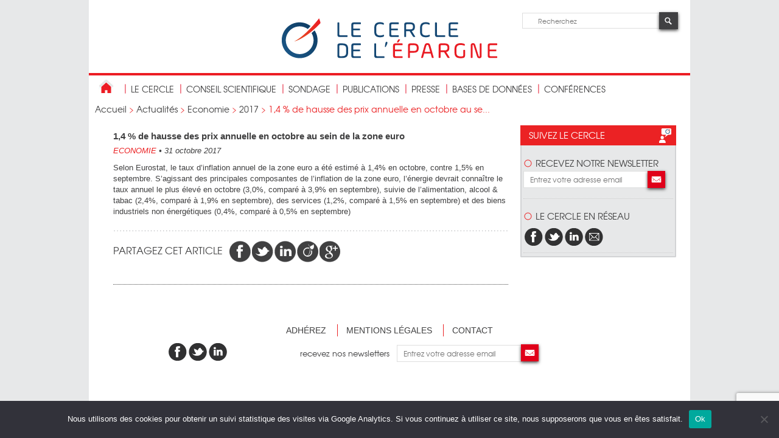

--- FILE ---
content_type: text/html; charset=UTF-8
request_url: http://cercledelepargne.com/14-de-hausse-prix-annuelle-octobre-sein-de-zone-euro
body_size: 9591
content:
<!DOCTYPE html>
<html>
	<head>
		<meta charset="UTF-8" />
		<meta name="viewport" content="width=device-width" />
		<title>
	1,4 % de hausse des prix annuelle en octobre au sein de la zone euro - Cercle de l&#039;EpargneCercle de l&#039;Epargne		</title>
		<link rel="shortcut icon" href="http://cercledelepargne.com/wp-content/themes/cercle2014/favicon.png" />
		<link rel="profile" href="http://gmpg.org/xfn/11" />
		<link rel="stylesheet" type="text/css" media="all" href="http://cercledelepargne.com/wp-content/themes/cercle2014/style.css" />
		<link rel="pingback" href="xmlrpc.php" />
		<!--[if lt IE 9]>
			<script src="http://cercledelepargne.com/wp-content/themes/cercle2014/js/html5.js" type="text/javascript"></script>
		<![endif]-->
		<!--[if IE]>
			<script type="text/javascript">
				document.createElement("header");
				document.createElement("footer");
				document.createElement("section");
				document.createElement("nav");
				document.createElement("article");
			</script>
		<![endif]--> 
		<!--[if gte IE 9]>
		  <style type="text/css">
			.gradient {
			   filter: none;
			}
		  </style>
		<![endif]-->
		<meta name='robots' content='index, follow, max-image-preview:large, max-snippet:-1, max-video-preview:-1' />

	<!-- This site is optimized with the Yoast SEO plugin v26.7 - https://yoast.com/wordpress/plugins/seo/ -->
	<link rel="canonical" href="https://cercledelepargne.com/14-de-hausse-prix-annuelle-octobre-sein-de-zone-euro" />
	<meta property="og:locale" content="fr_FR" />
	<meta property="og:type" content="article" />
	<meta property="og:title" content="1,4 % de hausse des prix annuelle en octobre au sein de la zone euro - Cercle de l&#039;Epargne" />
	<meta property="og:description" content="Selon Eurostat, le taux d&rsquo;inflation annuel de la zone euro a été estimé à 1,4% en octobre, contre 1,5% en [&hellip;]" />
	<meta property="og:url" content="https://cercledelepargne.com/14-de-hausse-prix-annuelle-octobre-sein-de-zone-euro" />
	<meta property="og:site_name" content="Cercle de l&#039;Epargne" />
	<meta property="article:publisher" content="https://www.facebook.com/cercledelepargne/" />
	<meta property="article:published_time" content="2017-10-31T15:52:49+00:00" />
	<meta name="author" content="Philou" />
	<meta name="twitter:label1" content="Écrit par" />
	<meta name="twitter:data1" content="Philou" />
	<script type="application/ld+json" class="yoast-schema-graph">{"@context":"https://schema.org","@graph":[{"@type":"Article","@id":"https://cercledelepargne.com/14-de-hausse-prix-annuelle-octobre-sein-de-zone-euro#article","isPartOf":{"@id":"https://cercledelepargne.com/14-de-hausse-prix-annuelle-octobre-sein-de-zone-euro"},"author":{"name":"Philou","@id":"https://cercledelepargne.com/#/schema/person/56c1fc479a42801cb82e30526f4c936a"},"headline":"1,4 % de hausse des prix annuelle en octobre au sein de la zone euro","datePublished":"2017-10-31T15:52:49+00:00","mainEntityOfPage":{"@id":"https://cercledelepargne.com/14-de-hausse-prix-annuelle-octobre-sein-de-zone-euro"},"wordCount":81,"articleSection":["2017"],"inLanguage":"fr-FR"},{"@type":"WebPage","@id":"https://cercledelepargne.com/14-de-hausse-prix-annuelle-octobre-sein-de-zone-euro","url":"https://cercledelepargne.com/14-de-hausse-prix-annuelle-octobre-sein-de-zone-euro","name":"1,4 % de hausse des prix annuelle en octobre au sein de la zone euro - Cercle de l&#039;Epargne","isPartOf":{"@id":"https://cercledelepargne.com/#website"},"datePublished":"2017-10-31T15:52:49+00:00","author":{"@id":"https://cercledelepargne.com/#/schema/person/56c1fc479a42801cb82e30526f4c936a"},"breadcrumb":{"@id":"https://cercledelepargne.com/14-de-hausse-prix-annuelle-octobre-sein-de-zone-euro#breadcrumb"},"inLanguage":"fr-FR","potentialAction":[{"@type":"ReadAction","target":["https://cercledelepargne.com/14-de-hausse-prix-annuelle-octobre-sein-de-zone-euro"]}]},{"@type":"BreadcrumbList","@id":"https://cercledelepargne.com/14-de-hausse-prix-annuelle-octobre-sein-de-zone-euro#breadcrumb","itemListElement":[{"@type":"ListItem","position":1,"name":"Accueil","item":"http://cercledelepargne.com/"},{"@type":"ListItem","position":2,"name":"Actualités","item":"https://cercledelepargne.com/cat/actualites"},{"@type":"ListItem","position":3,"name":"Economie","item":"https://cercledelepargne.com/cat/actualites/economie"},{"@type":"ListItem","position":4,"name":"2017","item":"https://cercledelepargne.com/cat/actualites/economie/2017-economie"},{"@type":"ListItem","position":5,"name":"1,4 % de hausse des prix annuelle en octobre au sein de la zone euro"}]},{"@type":"WebSite","@id":"https://cercledelepargne.com/#website","url":"https://cercledelepargne.com/","name":"Cercle de l&#039;Epargne","description":"Centre et d&#039;études et d&#039;information sur l&#039;épargne et la retraite","potentialAction":[{"@type":"SearchAction","target":{"@type":"EntryPoint","urlTemplate":"https://cercledelepargne.com/?s={search_term_string}"},"query-input":{"@type":"PropertyValueSpecification","valueRequired":true,"valueName":"search_term_string"}}],"inLanguage":"fr-FR"},{"@type":"Person","@id":"https://cercledelepargne.com/#/schema/person/56c1fc479a42801cb82e30526f4c936a","name":"Philou","image":{"@type":"ImageObject","inLanguage":"fr-FR","@id":"https://cercledelepargne.com/#/schema/person/image/","url":"https://secure.gravatar.com/avatar/d289de47cd1ae9147bbd34ac2f2a2f596b2845931d96a6a61057e4ca68a62542?s=96&d=mm&r=g","contentUrl":"https://secure.gravatar.com/avatar/d289de47cd1ae9147bbd34ac2f2a2f596b2845931d96a6a61057e4ca68a62542?s=96&d=mm&r=g","caption":"Philou"},"url":"https://cercledelepargne.com/author/philou"}]}</script>
	<!-- / Yoast SEO plugin. -->


<style id='wp-img-auto-sizes-contain-inline-css' type='text/css'>
img:is([sizes=auto i],[sizes^="auto," i]){contain-intrinsic-size:3000px 1500px}
/*# sourceURL=wp-img-auto-sizes-contain-inline-css */
</style>
<style id='wp-block-library-inline-css' type='text/css'>
:root{--wp-block-synced-color:#7a00df;--wp-block-synced-color--rgb:122,0,223;--wp-bound-block-color:var(--wp-block-synced-color);--wp-editor-canvas-background:#ddd;--wp-admin-theme-color:#007cba;--wp-admin-theme-color--rgb:0,124,186;--wp-admin-theme-color-darker-10:#006ba1;--wp-admin-theme-color-darker-10--rgb:0,107,160.5;--wp-admin-theme-color-darker-20:#005a87;--wp-admin-theme-color-darker-20--rgb:0,90,135;--wp-admin-border-width-focus:2px}@media (min-resolution:192dpi){:root{--wp-admin-border-width-focus:1.5px}}.wp-element-button{cursor:pointer}:root .has-very-light-gray-background-color{background-color:#eee}:root .has-very-dark-gray-background-color{background-color:#313131}:root .has-very-light-gray-color{color:#eee}:root .has-very-dark-gray-color{color:#313131}:root .has-vivid-green-cyan-to-vivid-cyan-blue-gradient-background{background:linear-gradient(135deg,#00d084,#0693e3)}:root .has-purple-crush-gradient-background{background:linear-gradient(135deg,#34e2e4,#4721fb 50%,#ab1dfe)}:root .has-hazy-dawn-gradient-background{background:linear-gradient(135deg,#faaca8,#dad0ec)}:root .has-subdued-olive-gradient-background{background:linear-gradient(135deg,#fafae1,#67a671)}:root .has-atomic-cream-gradient-background{background:linear-gradient(135deg,#fdd79a,#004a59)}:root .has-nightshade-gradient-background{background:linear-gradient(135deg,#330968,#31cdcf)}:root .has-midnight-gradient-background{background:linear-gradient(135deg,#020381,#2874fc)}:root{--wp--preset--font-size--normal:16px;--wp--preset--font-size--huge:42px}.has-regular-font-size{font-size:1em}.has-larger-font-size{font-size:2.625em}.has-normal-font-size{font-size:var(--wp--preset--font-size--normal)}.has-huge-font-size{font-size:var(--wp--preset--font-size--huge)}.has-text-align-center{text-align:center}.has-text-align-left{text-align:left}.has-text-align-right{text-align:right}.has-fit-text{white-space:nowrap!important}#end-resizable-editor-section{display:none}.aligncenter{clear:both}.items-justified-left{justify-content:flex-start}.items-justified-center{justify-content:center}.items-justified-right{justify-content:flex-end}.items-justified-space-between{justify-content:space-between}.screen-reader-text{border:0;clip-path:inset(50%);height:1px;margin:-1px;overflow:hidden;padding:0;position:absolute;width:1px;word-wrap:normal!important}.screen-reader-text:focus{background-color:#ddd;clip-path:none;color:#444;display:block;font-size:1em;height:auto;left:5px;line-height:normal;padding:15px 23px 14px;text-decoration:none;top:5px;width:auto;z-index:100000}html :where(.has-border-color){border-style:solid}html :where([style*=border-top-color]){border-top-style:solid}html :where([style*=border-right-color]){border-right-style:solid}html :where([style*=border-bottom-color]){border-bottom-style:solid}html :where([style*=border-left-color]){border-left-style:solid}html :where([style*=border-width]){border-style:solid}html :where([style*=border-top-width]){border-top-style:solid}html :where([style*=border-right-width]){border-right-style:solid}html :where([style*=border-bottom-width]){border-bottom-style:solid}html :where([style*=border-left-width]){border-left-style:solid}html :where(img[class*=wp-image-]){height:auto;max-width:100%}:where(figure){margin:0 0 1em}html :where(.is-position-sticky){--wp-admin--admin-bar--position-offset:var(--wp-admin--admin-bar--height,0px)}@media screen and (max-width:600px){html :where(.is-position-sticky){--wp-admin--admin-bar--position-offset:0px}}

/*# sourceURL=wp-block-library-inline-css */
</style><style id='global-styles-inline-css' type='text/css'>
:root{--wp--preset--aspect-ratio--square: 1;--wp--preset--aspect-ratio--4-3: 4/3;--wp--preset--aspect-ratio--3-4: 3/4;--wp--preset--aspect-ratio--3-2: 3/2;--wp--preset--aspect-ratio--2-3: 2/3;--wp--preset--aspect-ratio--16-9: 16/9;--wp--preset--aspect-ratio--9-16: 9/16;--wp--preset--color--black: #000000;--wp--preset--color--cyan-bluish-gray: #abb8c3;--wp--preset--color--white: #ffffff;--wp--preset--color--pale-pink: #f78da7;--wp--preset--color--vivid-red: #cf2e2e;--wp--preset--color--luminous-vivid-orange: #ff6900;--wp--preset--color--luminous-vivid-amber: #fcb900;--wp--preset--color--light-green-cyan: #7bdcb5;--wp--preset--color--vivid-green-cyan: #00d084;--wp--preset--color--pale-cyan-blue: #8ed1fc;--wp--preset--color--vivid-cyan-blue: #0693e3;--wp--preset--color--vivid-purple: #9b51e0;--wp--preset--gradient--vivid-cyan-blue-to-vivid-purple: linear-gradient(135deg,rgb(6,147,227) 0%,rgb(155,81,224) 100%);--wp--preset--gradient--light-green-cyan-to-vivid-green-cyan: linear-gradient(135deg,rgb(122,220,180) 0%,rgb(0,208,130) 100%);--wp--preset--gradient--luminous-vivid-amber-to-luminous-vivid-orange: linear-gradient(135deg,rgb(252,185,0) 0%,rgb(255,105,0) 100%);--wp--preset--gradient--luminous-vivid-orange-to-vivid-red: linear-gradient(135deg,rgb(255,105,0) 0%,rgb(207,46,46) 100%);--wp--preset--gradient--very-light-gray-to-cyan-bluish-gray: linear-gradient(135deg,rgb(238,238,238) 0%,rgb(169,184,195) 100%);--wp--preset--gradient--cool-to-warm-spectrum: linear-gradient(135deg,rgb(74,234,220) 0%,rgb(151,120,209) 20%,rgb(207,42,186) 40%,rgb(238,44,130) 60%,rgb(251,105,98) 80%,rgb(254,248,76) 100%);--wp--preset--gradient--blush-light-purple: linear-gradient(135deg,rgb(255,206,236) 0%,rgb(152,150,240) 100%);--wp--preset--gradient--blush-bordeaux: linear-gradient(135deg,rgb(254,205,165) 0%,rgb(254,45,45) 50%,rgb(107,0,62) 100%);--wp--preset--gradient--luminous-dusk: linear-gradient(135deg,rgb(255,203,112) 0%,rgb(199,81,192) 50%,rgb(65,88,208) 100%);--wp--preset--gradient--pale-ocean: linear-gradient(135deg,rgb(255,245,203) 0%,rgb(182,227,212) 50%,rgb(51,167,181) 100%);--wp--preset--gradient--electric-grass: linear-gradient(135deg,rgb(202,248,128) 0%,rgb(113,206,126) 100%);--wp--preset--gradient--midnight: linear-gradient(135deg,rgb(2,3,129) 0%,rgb(40,116,252) 100%);--wp--preset--font-size--small: 13px;--wp--preset--font-size--medium: 20px;--wp--preset--font-size--large: 36px;--wp--preset--font-size--x-large: 42px;--wp--preset--spacing--20: 0.44rem;--wp--preset--spacing--30: 0.67rem;--wp--preset--spacing--40: 1rem;--wp--preset--spacing--50: 1.5rem;--wp--preset--spacing--60: 2.25rem;--wp--preset--spacing--70: 3.38rem;--wp--preset--spacing--80: 5.06rem;--wp--preset--shadow--natural: 6px 6px 9px rgba(0, 0, 0, 0.2);--wp--preset--shadow--deep: 12px 12px 50px rgba(0, 0, 0, 0.4);--wp--preset--shadow--sharp: 6px 6px 0px rgba(0, 0, 0, 0.2);--wp--preset--shadow--outlined: 6px 6px 0px -3px rgb(255, 255, 255), 6px 6px rgb(0, 0, 0);--wp--preset--shadow--crisp: 6px 6px 0px rgb(0, 0, 0);}:where(.is-layout-flex){gap: 0.5em;}:where(.is-layout-grid){gap: 0.5em;}body .is-layout-flex{display: flex;}.is-layout-flex{flex-wrap: wrap;align-items: center;}.is-layout-flex > :is(*, div){margin: 0;}body .is-layout-grid{display: grid;}.is-layout-grid > :is(*, div){margin: 0;}:where(.wp-block-columns.is-layout-flex){gap: 2em;}:where(.wp-block-columns.is-layout-grid){gap: 2em;}:where(.wp-block-post-template.is-layout-flex){gap: 1.25em;}:where(.wp-block-post-template.is-layout-grid){gap: 1.25em;}.has-black-color{color: var(--wp--preset--color--black) !important;}.has-cyan-bluish-gray-color{color: var(--wp--preset--color--cyan-bluish-gray) !important;}.has-white-color{color: var(--wp--preset--color--white) !important;}.has-pale-pink-color{color: var(--wp--preset--color--pale-pink) !important;}.has-vivid-red-color{color: var(--wp--preset--color--vivid-red) !important;}.has-luminous-vivid-orange-color{color: var(--wp--preset--color--luminous-vivid-orange) !important;}.has-luminous-vivid-amber-color{color: var(--wp--preset--color--luminous-vivid-amber) !important;}.has-light-green-cyan-color{color: var(--wp--preset--color--light-green-cyan) !important;}.has-vivid-green-cyan-color{color: var(--wp--preset--color--vivid-green-cyan) !important;}.has-pale-cyan-blue-color{color: var(--wp--preset--color--pale-cyan-blue) !important;}.has-vivid-cyan-blue-color{color: var(--wp--preset--color--vivid-cyan-blue) !important;}.has-vivid-purple-color{color: var(--wp--preset--color--vivid-purple) !important;}.has-black-background-color{background-color: var(--wp--preset--color--black) !important;}.has-cyan-bluish-gray-background-color{background-color: var(--wp--preset--color--cyan-bluish-gray) !important;}.has-white-background-color{background-color: var(--wp--preset--color--white) !important;}.has-pale-pink-background-color{background-color: var(--wp--preset--color--pale-pink) !important;}.has-vivid-red-background-color{background-color: var(--wp--preset--color--vivid-red) !important;}.has-luminous-vivid-orange-background-color{background-color: var(--wp--preset--color--luminous-vivid-orange) !important;}.has-luminous-vivid-amber-background-color{background-color: var(--wp--preset--color--luminous-vivid-amber) !important;}.has-light-green-cyan-background-color{background-color: var(--wp--preset--color--light-green-cyan) !important;}.has-vivid-green-cyan-background-color{background-color: var(--wp--preset--color--vivid-green-cyan) !important;}.has-pale-cyan-blue-background-color{background-color: var(--wp--preset--color--pale-cyan-blue) !important;}.has-vivid-cyan-blue-background-color{background-color: var(--wp--preset--color--vivid-cyan-blue) !important;}.has-vivid-purple-background-color{background-color: var(--wp--preset--color--vivid-purple) !important;}.has-black-border-color{border-color: var(--wp--preset--color--black) !important;}.has-cyan-bluish-gray-border-color{border-color: var(--wp--preset--color--cyan-bluish-gray) !important;}.has-white-border-color{border-color: var(--wp--preset--color--white) !important;}.has-pale-pink-border-color{border-color: var(--wp--preset--color--pale-pink) !important;}.has-vivid-red-border-color{border-color: var(--wp--preset--color--vivid-red) !important;}.has-luminous-vivid-orange-border-color{border-color: var(--wp--preset--color--luminous-vivid-orange) !important;}.has-luminous-vivid-amber-border-color{border-color: var(--wp--preset--color--luminous-vivid-amber) !important;}.has-light-green-cyan-border-color{border-color: var(--wp--preset--color--light-green-cyan) !important;}.has-vivid-green-cyan-border-color{border-color: var(--wp--preset--color--vivid-green-cyan) !important;}.has-pale-cyan-blue-border-color{border-color: var(--wp--preset--color--pale-cyan-blue) !important;}.has-vivid-cyan-blue-border-color{border-color: var(--wp--preset--color--vivid-cyan-blue) !important;}.has-vivid-purple-border-color{border-color: var(--wp--preset--color--vivid-purple) !important;}.has-vivid-cyan-blue-to-vivid-purple-gradient-background{background: var(--wp--preset--gradient--vivid-cyan-blue-to-vivid-purple) !important;}.has-light-green-cyan-to-vivid-green-cyan-gradient-background{background: var(--wp--preset--gradient--light-green-cyan-to-vivid-green-cyan) !important;}.has-luminous-vivid-amber-to-luminous-vivid-orange-gradient-background{background: var(--wp--preset--gradient--luminous-vivid-amber-to-luminous-vivid-orange) !important;}.has-luminous-vivid-orange-to-vivid-red-gradient-background{background: var(--wp--preset--gradient--luminous-vivid-orange-to-vivid-red) !important;}.has-very-light-gray-to-cyan-bluish-gray-gradient-background{background: var(--wp--preset--gradient--very-light-gray-to-cyan-bluish-gray) !important;}.has-cool-to-warm-spectrum-gradient-background{background: var(--wp--preset--gradient--cool-to-warm-spectrum) !important;}.has-blush-light-purple-gradient-background{background: var(--wp--preset--gradient--blush-light-purple) !important;}.has-blush-bordeaux-gradient-background{background: var(--wp--preset--gradient--blush-bordeaux) !important;}.has-luminous-dusk-gradient-background{background: var(--wp--preset--gradient--luminous-dusk) !important;}.has-pale-ocean-gradient-background{background: var(--wp--preset--gradient--pale-ocean) !important;}.has-electric-grass-gradient-background{background: var(--wp--preset--gradient--electric-grass) !important;}.has-midnight-gradient-background{background: var(--wp--preset--gradient--midnight) !important;}.has-small-font-size{font-size: var(--wp--preset--font-size--small) !important;}.has-medium-font-size{font-size: var(--wp--preset--font-size--medium) !important;}.has-large-font-size{font-size: var(--wp--preset--font-size--large) !important;}.has-x-large-font-size{font-size: var(--wp--preset--font-size--x-large) !important;}
/*# sourceURL=global-styles-inline-css */
</style>

<style id='classic-theme-styles-inline-css' type='text/css'>
/*! This file is auto-generated */
.wp-block-button__link{color:#fff;background-color:#32373c;border-radius:9999px;box-shadow:none;text-decoration:none;padding:calc(.667em + 2px) calc(1.333em + 2px);font-size:1.125em}.wp-block-file__button{background:#32373c;color:#fff;text-decoration:none}
/*# sourceURL=/wp-includes/css/classic-themes.min.css */
</style>
<link rel='stylesheet' id='contact-form-7-css' href='http://cercledelepargne.com/wp-content/plugins/contact-form-7/includes/css/styles.css?ver=6.1.4' type='text/css' media='all' />
<link rel='stylesheet' id='cookie-notice-front-css' href='http://cercledelepargne.com/wp-content/plugins/cookie-notice/css/front.min.css?ver=2.5.11' type='text/css' media='all' />
<script type="text/javascript" src="http://cercledelepargne.com/wp-includes/js/jquery/jquery.min.js?ver=3.7.1" id="jquery-core-js"></script>
<script type="text/javascript" src="http://cercledelepargne.com/wp-includes/js/jquery/jquery-migrate.min.js?ver=3.4.1" id="jquery-migrate-js"></script>
		<script type="text/javascript">
		function toggle_visibility(id) {
				 
			   var e = document.getElementById(id);
			   if(e.style.display == 'block')
				  e.style.display = 'none';
						   
						 
			   else
				  e.style.display = 'block';
				   
				 
		};
		  
		</script>
<script>
  (function(i,s,o,g,r,a,m){i['GoogleAnalyticsObject']=r;i[r]=i[r]||function(){
  (i[r].q=i[r].q||[]).push(arguments)},i[r].l=1*new Date();a=s.createElement(o),
  m=s.getElementsByTagName(o)[0];a.async=1;a.src=g;m.parentNode.insertBefore(a,m)
  })(window,document,'script','//www.google-analytics.com/analytics.js','ga');

  ga('create', 'UA-30330887-25', 'auto');
  ga('send', 'pageview');

</script>
	</head>
	<body>
		<div id="wrapper">
			<header>
				<div id="logo">
					<a href="https://cercledelepargne.com" title="cliquez pour revenir à la page d'accueil du Cercle des Epargnants"><img src="http://cercledelepargne.com/wp-content/themes/cercle2014/images/logo-cerle_de_l_epargne.png" alt="Cercle de L'Epargne" /></a>
				</div>
				<div id="recherche">
					<form role="search" method="get" id="searchform" action="https://cercledelepargne.com/">
					<input type="text" placeHolder="Recherchez" id="champDeRecherche" name="s" />
					<input type="image" src="http://cercledelepargne.com/wp-content/themes/cercle2014/images/loupe.jpg" id="boutonDeRecherche" />
					</form>
				</div>
				<a class="openMobileNav">menu</a>
			</header>
			<nav id="navPrincipale">
				<ul>
					<li class="retourAccueil"><a href="https://cercledelepargne.com" title="cliquez pour revenir à la page d'accueil du Cercle des Epargnants"><img src="http://cercledelepargne.com/wp-content/themes/cercle2014/images/home.jpg" alt="cliquez pour revenir à la page d'accueil du Cercle des Epargnants" /></a></li>
					<li id="menu-item-20936" class="menu-item menu-item-type-post_type menu-item-object-page menu-item-has-children menu-item-20936"><a href="https://cercledelepargne.com/le-cercle-2">Le Cercle</a>
<ul class="sub-menu">
	<li id="menu-item-22541" class="menu-item menu-item-type-post_type menu-item-object-page menu-item-22541"><a href="https://cercledelepargne.com/le-cercle-2">Présentation</a></li>
	<li id="menu-item-20950" class="menu-item menu-item-type-post_type menu-item-object-page menu-item-20950"><a href="https://cercledelepargne.com/le-cercle-2/contactez-nous">Contact</a></li>
</ul>
</li>
<li id="menu-item-20942" class="menu-item menu-item-type-post_type menu-item-object-page menu-item-has-children menu-item-20942"><a href="https://cercledelepargne.com/le-conseil-scientifique">conseil scientifique</a>
<ul class="sub-menu">
	<li id="menu-item-20943" class="menu-item menu-item-type-post_type menu-item-object-page menu-item-20943"><a href="https://cercledelepargne.com/le-conseil-scientifique/une-equipe-dexperts">Une équipe d’experts</a></li>
</ul>
</li>
<li id="menu-item-24136" class="menu-item menu-item-type-post_type menu-item-object-page menu-item-24136"><a href="https://cercledelepargne.com/lobservatoire-de-lepargne-et-de-la-retraite">Sondage</a></li>
<li id="menu-item-22535" class="menu-item menu-item-type-post_type menu-item-object-page menu-item-has-children menu-item-22535"><a href="https://cercledelepargne.com/les-publications">publications</a>
<ul class="sub-menu">
	<li id="menu-item-16526" class="menu-item menu-item-type-taxonomy menu-item-object-category current-post-ancestor menu-item-16526"><a href="https://cercledelepargne.com/cat/actualites">Les Actualités</a></li>
	<li id="menu-item-22531" class="menu-item menu-item-type-taxonomy menu-item-object-catlettres menu-item-22531"><a href="https://cercledelepargne.com/catlettres/lettre-mensuelle-2">Les lettres</a></li>
	<li id="menu-item-22532" class="menu-item menu-item-type-taxonomy menu-item-object-category menu-item-22532"><a href="https://cercledelepargne.com/cat/etudes">Les études</a></li>
	<li id="menu-item-35157" class="menu-item menu-item-type-post_type menu-item-object-page menu-item-35157"><a href="https://cercledelepargne.com/les-publications/la-retraite-mode-demploi">Le Guide de la retraite</a></li>
	<li id="menu-item-35577" class="menu-item menu-item-type-post_type menu-item-object-page menu-item-35577"><a href="https://cercledelepargne.com/les-publications/les-produits-depargne">Le Guide de l’épargne</a></li>
</ul>
</li>
<li id="menu-item-22106" class="menu-item menu-item-type-taxonomy menu-item-object-category menu-item-has-children menu-item-22106"><a href="https://cercledelepargne.com/cat/le-cercle-dans-les-medias">Presse</a>
<ul class="sub-menu">
	<li id="menu-item-22107" class="menu-item menu-item-type-taxonomy menu-item-object-category menu-item-22107"><a href="https://cercledelepargne.com/cat/le-cercle-dans-les-medias">Le Cercle dans les médias</a></li>
	<li id="menu-item-22525" class="menu-item menu-item-type-taxonomy menu-item-object-category menu-item-22525"><a href="https://cercledelepargne.com/cat/communiques-de-presse">Communiqués de presse</a></li>
	<li id="menu-item-22814" class="menu-item menu-item-type-custom menu-item-object-custom menu-item-22814"><a href="http://cercledelepargne.com/video">Les vidéos du Cercle</a></li>
</ul>
</li>
<li id="menu-item-22546" class="menu-item menu-item-type-post_type menu-item-object-page menu-item-has-children menu-item-22546"><a href="https://cercledelepargne.com/les-bases-de-donnees-2">bases de données</a>
<ul class="sub-menu">
	<li id="menu-item-22895" class="menu-item menu-item-type-post_type menu-item-object-bdd menu-item-22895"><a href="https://cercledelepargne.com/bdd/base-de-donnees-retraite" title="BDD Retraite">Base de données « retraite »</a></li>
	<li id="menu-item-22894" class="menu-item menu-item-type-post_type menu-item-object-bdd menu-item-22894"><a href="https://cercledelepargne.com/bdd/base-de-donnees-epargne">Base de données « épargne »</a></li>
	<li id="menu-item-22893" class="menu-item menu-item-type-post_type menu-item-object-bdd menu-item-22893"><a href="https://cercledelepargne.com/bdd/base-de-donnees-epargne-retraite">Base de données « épargne retraite »</a></li>
	<li id="menu-item-27708" class="menu-item menu-item-type-post_type menu-item-object-bdd menu-item-27708"><a href="https://cercledelepargne.com/bdd/base-de-donnees-prevoyance">Base de données « prévoyance »</a></li>
	<li id="menu-item-22548" class="menu-item menu-item-type-post_type menu-item-object-page menu-item-22548"><a href="https://cercledelepargne.com/les-bases-de-donnees-2/la-bibliographie">La bibliographie</a></li>
	<li id="menu-item-22547" class="menu-item menu-item-type-post_type menu-item-object-page menu-item-22547"><a href="https://cercledelepargne.com/les-bases-de-donnees-2/les-sites-de-references">Les sites de références</a></li>
</ul>
</li>
<li id="menu-item-26147" class="menu-item menu-item-type-custom menu-item-object-custom menu-item-26147"><a href="http://cercledelepargne.com/conference">Conférences</a></li>
				</ul>
			</nav>
			<nav class="navMobile">
				<a class="openMobileNav">fermer le menu <i class="fa fa-chevron-right"></i></a>
				<ul>
					<li class="menu-item menu-item-type-post_type menu-item-object-page menu-item-has-children menu-item-20936"><a href="https://cercledelepargne.com/le-cercle-2">Le Cercle</a>
<ul class="sub-menu">
	<li class="menu-item menu-item-type-post_type menu-item-object-page menu-item-22541"><a href="https://cercledelepargne.com/le-cercle-2">Présentation</a></li>
	<li class="menu-item menu-item-type-post_type menu-item-object-page menu-item-20950"><a href="https://cercledelepargne.com/le-cercle-2/contactez-nous">Contact</a></li>
</ul>
</li>
<li class="menu-item menu-item-type-post_type menu-item-object-page menu-item-has-children menu-item-20942"><a href="https://cercledelepargne.com/le-conseil-scientifique">conseil scientifique</a>
<ul class="sub-menu">
	<li class="menu-item menu-item-type-post_type menu-item-object-page menu-item-20943"><a href="https://cercledelepargne.com/le-conseil-scientifique/une-equipe-dexperts">Une équipe d’experts</a></li>
</ul>
</li>
<li class="menu-item menu-item-type-post_type menu-item-object-page menu-item-24136"><a href="https://cercledelepargne.com/lobservatoire-de-lepargne-et-de-la-retraite">Sondage</a></li>
<li class="menu-item menu-item-type-post_type menu-item-object-page menu-item-has-children menu-item-22535"><a href="https://cercledelepargne.com/les-publications">publications</a>
<ul class="sub-menu">
	<li class="menu-item menu-item-type-taxonomy menu-item-object-category current-post-ancestor menu-item-16526"><a href="https://cercledelepargne.com/cat/actualites">Les Actualités</a></li>
	<li class="menu-item menu-item-type-taxonomy menu-item-object-catlettres menu-item-22531"><a href="https://cercledelepargne.com/catlettres/lettre-mensuelle-2">Les lettres</a></li>
	<li class="menu-item menu-item-type-taxonomy menu-item-object-category menu-item-22532"><a href="https://cercledelepargne.com/cat/etudes">Les études</a></li>
	<li class="menu-item menu-item-type-post_type menu-item-object-page menu-item-35157"><a href="https://cercledelepargne.com/les-publications/la-retraite-mode-demploi">Le Guide de la retraite</a></li>
	<li class="menu-item menu-item-type-post_type menu-item-object-page menu-item-35577"><a href="https://cercledelepargne.com/les-publications/les-produits-depargne">Le Guide de l’épargne</a></li>
</ul>
</li>
<li class="menu-item menu-item-type-taxonomy menu-item-object-category menu-item-has-children menu-item-22106"><a href="https://cercledelepargne.com/cat/le-cercle-dans-les-medias">Presse</a>
<ul class="sub-menu">
	<li class="menu-item menu-item-type-taxonomy menu-item-object-category menu-item-22107"><a href="https://cercledelepargne.com/cat/le-cercle-dans-les-medias">Le Cercle dans les médias</a></li>
	<li class="menu-item menu-item-type-taxonomy menu-item-object-category menu-item-22525"><a href="https://cercledelepargne.com/cat/communiques-de-presse">Communiqués de presse</a></li>
	<li class="menu-item menu-item-type-custom menu-item-object-custom menu-item-22814"><a href="http://cercledelepargne.com/video">Les vidéos du Cercle</a></li>
</ul>
</li>
<li class="menu-item menu-item-type-post_type menu-item-object-page menu-item-has-children menu-item-22546"><a href="https://cercledelepargne.com/les-bases-de-donnees-2">bases de données</a>
<ul class="sub-menu">
	<li class="menu-item menu-item-type-post_type menu-item-object-bdd menu-item-22895"><a href="https://cercledelepargne.com/bdd/base-de-donnees-retraite" title="BDD Retraite">Base de données « retraite »</a></li>
	<li class="menu-item menu-item-type-post_type menu-item-object-bdd menu-item-22894"><a href="https://cercledelepargne.com/bdd/base-de-donnees-epargne">Base de données « épargne »</a></li>
	<li class="menu-item menu-item-type-post_type menu-item-object-bdd menu-item-22893"><a href="https://cercledelepargne.com/bdd/base-de-donnees-epargne-retraite">Base de données « épargne retraite »</a></li>
	<li class="menu-item menu-item-type-post_type menu-item-object-bdd menu-item-27708"><a href="https://cercledelepargne.com/bdd/base-de-donnees-prevoyance">Base de données « prévoyance »</a></li>
	<li class="menu-item menu-item-type-post_type menu-item-object-page menu-item-22548"><a href="https://cercledelepargne.com/les-bases-de-donnees-2/la-bibliographie">La bibliographie</a></li>
	<li class="menu-item menu-item-type-post_type menu-item-object-page menu-item-22547"><a href="https://cercledelepargne.com/les-bases-de-donnees-2/les-sites-de-references">Les sites de références</a></li>
</ul>
</li>
<li class="menu-item menu-item-type-custom menu-item-object-custom menu-item-26147"><a href="http://cercledelepargne.com/conference">Conférences</a></li>
				</ul>
			</nav>
			<div id="ariane">
				<p><span><span><a href="http://cercledelepargne.com/">Accueil</a></span> &gt; <span><a href="https://cercledelepargne.com/cat/actualites">Actualités</a></span> &gt; <span><a href="https://cercledelepargne.com/cat/actualites/economie">Economie</a></span> &gt; <span><a href="https://cercledelepargne.com/cat/actualites/economie/2017-economie">2017</a></span> &gt; <span class="breadcrumb_last" aria-current="page"><strong>1,4 % de hausse des prix annuelle en octobre au sein de la zone euro</strong></span></span></p>
			</div>			<section id="contenuActu">
				<section class="actuAccueil">
					<h1 class="actuTitre"><strong>1,4 % de hausse des prix annuelle en octobre au sein de la zone euro</strong></h1>
					<p class="meta"><em><span class="actuAccueilCat">Economie</span> <strong>&bull;</strong> 31 octobre 2017</em></p>
					<div class="texteActu">
						<p>Selon Eurostat, le taux d&rsquo;inflation annuel de la zone euro a été estimé à 1,4% en octobre, contre 1,5% en septembre. S&rsquo;agissant des principales composantes de l&rsquo;inflation de la zone euro, l&rsquo;énergie devrait connaître le taux annuel le plus élevé en octobre (3,0%, comparé à 3,9% en septembre), suivie de l&rsquo;alimentation, alcool &amp; tabac (2,4%, comparé à 1,9% en septembre), des services (1,2%, comparé à 1,5% en septembre) et des biens industriels non énergétiques (0,4%, comparé à 0,5% en septembre)</p>
																							</div>
										<div id="partageArticle">
						<section class="blocSocial">
							<div class="partagezActu">Partagez cet article</div>
							<a target="_blank" href="https://www.facebook.com/sharer/sharer.php?u=https://cercledelepargne.com/14-de-hausse-prix-annuelle-octobre-sein-de-zone-euro" class="pictoPartage partageFB"></a>
							<a target="_blank" href="https://twitter.com/intent/tweet?text=1,4 %25 de hausse des prix annuelle en octobre au sein de la zone euro%0Ahttps://cercledelepargne.com/14-de-hausse-prix-annuelle-octobre-sein-de-zone-euro"class="pictoPartage partageTW"></a>
							<a target="_blank" href="https://www.linkedin.com/shareArticle?mini=true&url=https://cercledelepargne.com/14-de-hausse-prix-annuelle-octobre-sein-de-zone-euro&title=1,4 % de hausse des prix annuelle en octobre au sein de la zone euro&summary=&source="class="pictoPartage partageLK"></a>
							<a target="_blank" href="http://www.viadeo.com/shareit/share/?url=https://cercledelepargne.com/14-de-hausse-prix-annuelle-octobre-sein-de-zone-euro&title=1,4 % de hausse des prix annuelle en octobre au sein de la zone euro"class="pictoPartage partageVD"></a>
							<a target="_blank" href="https://plus.google.com/share?url=https://cercledelepargne.com/14-de-hausse-prix-annuelle-octobre-sein-de-zone-euro"class="pictoPartage partageGG"></a>
						</section>
					</div>				</section>
			</section>
			<section id="colonneSociale">
								<section class="caTitre">
					<h2>Suivez le cercle</h2>
				</section>
				<section id="blocSocial">
					<section class="blocSocial">
						<h4 class="socialTitre">recevez notre newsletter</h4>
						<div id="newsletter">
							<form action="//cercledelepargne.us8.list-manage.com/subscribe/post?u=d232e3130250dc5419554036a&amp;id=ab6c33c13e" method="post" id="mc-embedded-subscribe-form" name="mc-embedded-subscribe-form" class="validate" target="_blank" novalidate>
							<input type="email" value="" name="EMAIL" class="required email" id="mce-EMAIL" placeHolder="Entrez votre adresse email" /><input type="submit" value=" " name="subscribe" id="mc-embedded-subscribe" />
							</form>
						</div>
					</section>
					<section class="blocSocial" style="display:none;">
						<a href="#"><img src="http://cercledelepargne.com/wp-content/themes/cercle2014/images/iphone.png" class="alignLeft" /></a><p class="appli"><a href="#"><span class="appliTitre">téléchargez l'application</span><br />Cliquez ici pour télécharger notre application iphone et android</a></p>
					</section>
					<section class="blocSocial">
						<h4 class="socialTitre" style="display: block;">le cercle en réseau</h4>
						<a href="https://www.facebook.com/cercledelepargne" class="pictoSocial FB" target="_blank"></a>						<a href="https://twitter.com/twittcercle" class="pictoSocial TW" target="_blank"></a>												<a href="https://www.linkedin.com/groups?mostRecent=&amp;gid=8101420&amp;trk=my_groups-tile-flipgrp" class="pictoSocial IN" target="_blank"></a>																								<a onclick="toggle_visibility('emailDuCercle');" class="pictoSocial MA"></a>
						<p id="emailDuCercle" class="rouge">contact@cercledelepargne.com</p>
					</section>
					<section class="blocSocial" style="display:none;">
						<h4 class="socialTitre">le cerlce en tweet</h4>
					</section>
				</section>
<!-- 				<br />
				<a href="https://cercledelepargne.com/wp-content/uploads/2025/06/Brochure-Cercle-Epargne-2025.pdf" target="_blank"><img src="https://cercledelepargne.com/wp-content/uploads/2025/06/couv-Web-2025-Cercle-1-300x231.jpg" style="max-width:100%;" /></a> -->
			</section>			<footer>
				<div id="contenuFooter">
					<ul class="accesRapide"><li id="menu-item-22502" class="menu-item menu-item-type-post_type menu-item-object-page menu-item-22502"><a href="https://cercledelepargne.com/le-club/bulletin-dadhesion">Adhérez</a></li>
<li id="menu-item-22503" class="menu-item menu-item-type-post_type menu-item-object-page menu-item-22503"><a href="https://cercledelepargne.com/mentions-legales">Mentions légales</a></li>
<li id="menu-item-22501" class="menu-item menu-item-type-post_type menu-item-object-page menu-item-22501"><a href="https://cercledelepargne.com/le-cercle-2/contactez-nous">Contact</a></li>
</ul>
					<div class="partenaire" style="display: none;"><a href="https://www.ag2rlamondialematmut.fr/" target="_blank"><img src="http://cercledelepargne.com/wp-content/themes/cercle2014/images/almm-footer.png" alt="AG2R La Mondiale Mamut" /></a></div>
					<p class="suivezNous">
						<a href="https://www.facebook.com/cercledelepargne" class="pictoSocial FB" target="_blank"></a>						<a href="https://twitter.com/twittcercle" class="pictoSocial TW" target="_blank"></a>												<a href="https://www.linkedin.com/groups?mostRecent=&amp;gid=8101420&amp;trk=my_groups-tile-flipgrp" class="pictoSocial IN" target="_blank"></a>																								<div id="newsletter">
							<form action="//cercledelepargne.us8.list-manage.com/subscribe/post?u=d232e3130250dc5419554036a&amp;id=ab6c33c13e" method="post" id="mc-embedded-subscribe-form" name="mc-embedded-subscribe-form" class="validate" target="_blank" novalidate>
							<label>recevez nos newsletters &nbsp; </label><input type="email" value="" name="EMAIL" class="required email" id="mce-EMAIL" placeHolder="Entrez votre adresse email" /><input type="submit" value=" " name="subscribe" id="mc-embedded-subscribe" />
							</form>
						</div>
					</p>
				</div>
			</footer>
		</div>
	<script type="speculationrules">
{"prefetch":[{"source":"document","where":{"and":[{"href_matches":"/*"},{"not":{"href_matches":["/wp-*.php","/wp-admin/*","/wp-content/uploads/*","/wp-content/*","/wp-content/plugins/*","/wp-content/themes/cercle2014/*","/*\\?(.+)"]}},{"not":{"selector_matches":"a[rel~=\"nofollow\"]"}},{"not":{"selector_matches":".no-prefetch, .no-prefetch a"}}]},"eagerness":"conservative"}]}
</script>
<script type="text/javascript" src="http://cercledelepargne.com/wp-includes/js/dist/hooks.min.js?ver=dd5603f07f9220ed27f1" id="wp-hooks-js"></script>
<script type="text/javascript" src="http://cercledelepargne.com/wp-includes/js/dist/i18n.min.js?ver=c26c3dc7bed366793375" id="wp-i18n-js"></script>
<script type="text/javascript" id="wp-i18n-js-after">
/* <![CDATA[ */
wp.i18n.setLocaleData( { 'text direction\u0004ltr': [ 'ltr' ] } );
//# sourceURL=wp-i18n-js-after
/* ]]> */
</script>
<script type="text/javascript" src="http://cercledelepargne.com/wp-content/plugins/contact-form-7/includes/swv/js/index.js?ver=6.1.4" id="swv-js"></script>
<script type="text/javascript" id="contact-form-7-js-translations">
/* <![CDATA[ */
( function( domain, translations ) {
	var localeData = translations.locale_data[ domain ] || translations.locale_data.messages;
	localeData[""].domain = domain;
	wp.i18n.setLocaleData( localeData, domain );
} )( "contact-form-7", {"translation-revision-date":"2025-02-06 12:02:14+0000","generator":"GlotPress\/4.0.1","domain":"messages","locale_data":{"messages":{"":{"domain":"messages","plural-forms":"nplurals=2; plural=n > 1;","lang":"fr"},"This contact form is placed in the wrong place.":["Ce formulaire de contact est plac\u00e9 dans un mauvais endroit."],"Error:":["Erreur\u00a0:"]}},"comment":{"reference":"includes\/js\/index.js"}} );
//# sourceURL=contact-form-7-js-translations
/* ]]> */
</script>
<script type="text/javascript" id="contact-form-7-js-before">
/* <![CDATA[ */
var wpcf7 = {
    "api": {
        "root": "https:\/\/cercledelepargne.com\/wp-json\/",
        "namespace": "contact-form-7\/v1"
    }
};
//# sourceURL=contact-form-7-js-before
/* ]]> */
</script>
<script type="text/javascript" src="http://cercledelepargne.com/wp-content/plugins/contact-form-7/includes/js/index.js?ver=6.1.4" id="contact-form-7-js"></script>
<script type="text/javascript" id="cookie-notice-front-js-before">
/* <![CDATA[ */
var cnArgs = {"ajaxUrl":"https:\/\/cercledelepargne.com\/wp-admin\/admin-ajax.php","nonce":"d11e61d75a","hideEffect":"fade","position":"bottom","onScroll":false,"onScrollOffset":100,"onClick":false,"cookieName":"cookie_notice_accepted","cookieTime":2592000,"cookieTimeRejected":2592000,"globalCookie":false,"redirection":false,"cache":false,"revokeCookies":false,"revokeCookiesOpt":"automatic"};

//# sourceURL=cookie-notice-front-js-before
/* ]]> */
</script>
<script type="text/javascript" src="http://cercledelepargne.com/wp-content/plugins/cookie-notice/js/front.min.js?ver=2.5.11" id="cookie-notice-front-js"></script>
<script type="text/javascript" src="https://www.google.com/recaptcha/api.js?render=6LejSWIqAAAAAC5p1BR2zdxddNvsT5XMjI6x2Pz1&amp;ver=3.0" id="google-recaptcha-js"></script>
<script type="text/javascript" src="http://cercledelepargne.com/wp-includes/js/dist/vendor/wp-polyfill.min.js?ver=3.15.0" id="wp-polyfill-js"></script>
<script type="text/javascript" id="wpcf7-recaptcha-js-before">
/* <![CDATA[ */
var wpcf7_recaptcha = {
    "sitekey": "6LejSWIqAAAAAC5p1BR2zdxddNvsT5XMjI6x2Pz1",
    "actions": {
        "homepage": "homepage",
        "contactform": "contactform"
    }
};
//# sourceURL=wpcf7-recaptcha-js-before
/* ]]> */
</script>
<script type="text/javascript" src="http://cercledelepargne.com/wp-content/plugins/contact-form-7/modules/recaptcha/index.js?ver=6.1.4" id="wpcf7-recaptcha-js"></script>

		<!-- Cookie Notice plugin v2.5.11 by Hu-manity.co https://hu-manity.co/ -->
		<div id="cookie-notice" role="dialog" class="cookie-notice-hidden cookie-revoke-hidden cn-position-bottom" aria-label="Cookie Notice" style="background-color: rgba(50,50,58,1);"><div class="cookie-notice-container" style="color: #fff"><span id="cn-notice-text" class="cn-text-container">Nous utilisons des cookies pour obtenir un suivi statistique des visites via Google Analytics. Si vous continuez à utiliser ce site, nous supposerons que vous en êtes satisfait.</span><span id="cn-notice-buttons" class="cn-buttons-container"><button id="cn-accept-cookie" data-cookie-set="accept" class="cn-set-cookie cn-button" aria-label="Ok" style="background-color: #00a99d">Ok</button></span><button type="button" id="cn-close-notice" data-cookie-set="accept" class="cn-close-icon" aria-label="Non"></button></div>
			
		</div>
		<!-- / Cookie Notice plugin -->	<style>
div#cs-buttons-wpcontent_slider.cs-buttons { 
margin-top:-40px;
padding-left:450px;
}
.texteActu > h2, .texteActu > h3, .texteActu, h4, .texteActu > h5 { display: inline-block; }
	</style>
	<script>

jQuery(function($) {
	$(function(){

		$(".catNav > li > .children > li > .children").toggle();
		if ($(".catNav > li > .children > li > .children").length > 0) {
			$(".catNav > li > .children > li").append( "<a class='toggleNav expandYear'> </a>" );
		}
		$(".toggleNav").click(function() {
			$(this).toggleClass("expanded");
			$(this).parent().parent().find(".children").toggle("slow");
		});
		var $bcTitle = $('.breadcrumb_last');
		if($bcTitle.text().length >= 51) {
			$(".breadcrumb_last").text(function(index, currentText) {
	   			 return currentText.substr(0, 50) + '...';
			});
		}
		$('.openMobileNav').click(function(){
			$('.navMobile').toggleClass('navMobileActive');
		});

	});
});
	</script>
	</body>
</html>

--- FILE ---
content_type: text/html; charset=utf-8
request_url: https://www.google.com/recaptcha/api2/anchor?ar=1&k=6LejSWIqAAAAAC5p1BR2zdxddNvsT5XMjI6x2Pz1&co=aHR0cDovL2NlcmNsZWRlbGVwYXJnbmUuY29tOjgw&hl=en&v=PoyoqOPhxBO7pBk68S4YbpHZ&size=invisible&anchor-ms=20000&execute-ms=30000&cb=rxpijrxw9ebd
body_size: 48510
content:
<!DOCTYPE HTML><html dir="ltr" lang="en"><head><meta http-equiv="Content-Type" content="text/html; charset=UTF-8">
<meta http-equiv="X-UA-Compatible" content="IE=edge">
<title>reCAPTCHA</title>
<style type="text/css">
/* cyrillic-ext */
@font-face {
  font-family: 'Roboto';
  font-style: normal;
  font-weight: 400;
  font-stretch: 100%;
  src: url(//fonts.gstatic.com/s/roboto/v48/KFO7CnqEu92Fr1ME7kSn66aGLdTylUAMa3GUBHMdazTgWw.woff2) format('woff2');
  unicode-range: U+0460-052F, U+1C80-1C8A, U+20B4, U+2DE0-2DFF, U+A640-A69F, U+FE2E-FE2F;
}
/* cyrillic */
@font-face {
  font-family: 'Roboto';
  font-style: normal;
  font-weight: 400;
  font-stretch: 100%;
  src: url(//fonts.gstatic.com/s/roboto/v48/KFO7CnqEu92Fr1ME7kSn66aGLdTylUAMa3iUBHMdazTgWw.woff2) format('woff2');
  unicode-range: U+0301, U+0400-045F, U+0490-0491, U+04B0-04B1, U+2116;
}
/* greek-ext */
@font-face {
  font-family: 'Roboto';
  font-style: normal;
  font-weight: 400;
  font-stretch: 100%;
  src: url(//fonts.gstatic.com/s/roboto/v48/KFO7CnqEu92Fr1ME7kSn66aGLdTylUAMa3CUBHMdazTgWw.woff2) format('woff2');
  unicode-range: U+1F00-1FFF;
}
/* greek */
@font-face {
  font-family: 'Roboto';
  font-style: normal;
  font-weight: 400;
  font-stretch: 100%;
  src: url(//fonts.gstatic.com/s/roboto/v48/KFO7CnqEu92Fr1ME7kSn66aGLdTylUAMa3-UBHMdazTgWw.woff2) format('woff2');
  unicode-range: U+0370-0377, U+037A-037F, U+0384-038A, U+038C, U+038E-03A1, U+03A3-03FF;
}
/* math */
@font-face {
  font-family: 'Roboto';
  font-style: normal;
  font-weight: 400;
  font-stretch: 100%;
  src: url(//fonts.gstatic.com/s/roboto/v48/KFO7CnqEu92Fr1ME7kSn66aGLdTylUAMawCUBHMdazTgWw.woff2) format('woff2');
  unicode-range: U+0302-0303, U+0305, U+0307-0308, U+0310, U+0312, U+0315, U+031A, U+0326-0327, U+032C, U+032F-0330, U+0332-0333, U+0338, U+033A, U+0346, U+034D, U+0391-03A1, U+03A3-03A9, U+03B1-03C9, U+03D1, U+03D5-03D6, U+03F0-03F1, U+03F4-03F5, U+2016-2017, U+2034-2038, U+203C, U+2040, U+2043, U+2047, U+2050, U+2057, U+205F, U+2070-2071, U+2074-208E, U+2090-209C, U+20D0-20DC, U+20E1, U+20E5-20EF, U+2100-2112, U+2114-2115, U+2117-2121, U+2123-214F, U+2190, U+2192, U+2194-21AE, U+21B0-21E5, U+21F1-21F2, U+21F4-2211, U+2213-2214, U+2216-22FF, U+2308-230B, U+2310, U+2319, U+231C-2321, U+2336-237A, U+237C, U+2395, U+239B-23B7, U+23D0, U+23DC-23E1, U+2474-2475, U+25AF, U+25B3, U+25B7, U+25BD, U+25C1, U+25CA, U+25CC, U+25FB, U+266D-266F, U+27C0-27FF, U+2900-2AFF, U+2B0E-2B11, U+2B30-2B4C, U+2BFE, U+3030, U+FF5B, U+FF5D, U+1D400-1D7FF, U+1EE00-1EEFF;
}
/* symbols */
@font-face {
  font-family: 'Roboto';
  font-style: normal;
  font-weight: 400;
  font-stretch: 100%;
  src: url(//fonts.gstatic.com/s/roboto/v48/KFO7CnqEu92Fr1ME7kSn66aGLdTylUAMaxKUBHMdazTgWw.woff2) format('woff2');
  unicode-range: U+0001-000C, U+000E-001F, U+007F-009F, U+20DD-20E0, U+20E2-20E4, U+2150-218F, U+2190, U+2192, U+2194-2199, U+21AF, U+21E6-21F0, U+21F3, U+2218-2219, U+2299, U+22C4-22C6, U+2300-243F, U+2440-244A, U+2460-24FF, U+25A0-27BF, U+2800-28FF, U+2921-2922, U+2981, U+29BF, U+29EB, U+2B00-2BFF, U+4DC0-4DFF, U+FFF9-FFFB, U+10140-1018E, U+10190-1019C, U+101A0, U+101D0-101FD, U+102E0-102FB, U+10E60-10E7E, U+1D2C0-1D2D3, U+1D2E0-1D37F, U+1F000-1F0FF, U+1F100-1F1AD, U+1F1E6-1F1FF, U+1F30D-1F30F, U+1F315, U+1F31C, U+1F31E, U+1F320-1F32C, U+1F336, U+1F378, U+1F37D, U+1F382, U+1F393-1F39F, U+1F3A7-1F3A8, U+1F3AC-1F3AF, U+1F3C2, U+1F3C4-1F3C6, U+1F3CA-1F3CE, U+1F3D4-1F3E0, U+1F3ED, U+1F3F1-1F3F3, U+1F3F5-1F3F7, U+1F408, U+1F415, U+1F41F, U+1F426, U+1F43F, U+1F441-1F442, U+1F444, U+1F446-1F449, U+1F44C-1F44E, U+1F453, U+1F46A, U+1F47D, U+1F4A3, U+1F4B0, U+1F4B3, U+1F4B9, U+1F4BB, U+1F4BF, U+1F4C8-1F4CB, U+1F4D6, U+1F4DA, U+1F4DF, U+1F4E3-1F4E6, U+1F4EA-1F4ED, U+1F4F7, U+1F4F9-1F4FB, U+1F4FD-1F4FE, U+1F503, U+1F507-1F50B, U+1F50D, U+1F512-1F513, U+1F53E-1F54A, U+1F54F-1F5FA, U+1F610, U+1F650-1F67F, U+1F687, U+1F68D, U+1F691, U+1F694, U+1F698, U+1F6AD, U+1F6B2, U+1F6B9-1F6BA, U+1F6BC, U+1F6C6-1F6CF, U+1F6D3-1F6D7, U+1F6E0-1F6EA, U+1F6F0-1F6F3, U+1F6F7-1F6FC, U+1F700-1F7FF, U+1F800-1F80B, U+1F810-1F847, U+1F850-1F859, U+1F860-1F887, U+1F890-1F8AD, U+1F8B0-1F8BB, U+1F8C0-1F8C1, U+1F900-1F90B, U+1F93B, U+1F946, U+1F984, U+1F996, U+1F9E9, U+1FA00-1FA6F, U+1FA70-1FA7C, U+1FA80-1FA89, U+1FA8F-1FAC6, U+1FACE-1FADC, U+1FADF-1FAE9, U+1FAF0-1FAF8, U+1FB00-1FBFF;
}
/* vietnamese */
@font-face {
  font-family: 'Roboto';
  font-style: normal;
  font-weight: 400;
  font-stretch: 100%;
  src: url(//fonts.gstatic.com/s/roboto/v48/KFO7CnqEu92Fr1ME7kSn66aGLdTylUAMa3OUBHMdazTgWw.woff2) format('woff2');
  unicode-range: U+0102-0103, U+0110-0111, U+0128-0129, U+0168-0169, U+01A0-01A1, U+01AF-01B0, U+0300-0301, U+0303-0304, U+0308-0309, U+0323, U+0329, U+1EA0-1EF9, U+20AB;
}
/* latin-ext */
@font-face {
  font-family: 'Roboto';
  font-style: normal;
  font-weight: 400;
  font-stretch: 100%;
  src: url(//fonts.gstatic.com/s/roboto/v48/KFO7CnqEu92Fr1ME7kSn66aGLdTylUAMa3KUBHMdazTgWw.woff2) format('woff2');
  unicode-range: U+0100-02BA, U+02BD-02C5, U+02C7-02CC, U+02CE-02D7, U+02DD-02FF, U+0304, U+0308, U+0329, U+1D00-1DBF, U+1E00-1E9F, U+1EF2-1EFF, U+2020, U+20A0-20AB, U+20AD-20C0, U+2113, U+2C60-2C7F, U+A720-A7FF;
}
/* latin */
@font-face {
  font-family: 'Roboto';
  font-style: normal;
  font-weight: 400;
  font-stretch: 100%;
  src: url(//fonts.gstatic.com/s/roboto/v48/KFO7CnqEu92Fr1ME7kSn66aGLdTylUAMa3yUBHMdazQ.woff2) format('woff2');
  unicode-range: U+0000-00FF, U+0131, U+0152-0153, U+02BB-02BC, U+02C6, U+02DA, U+02DC, U+0304, U+0308, U+0329, U+2000-206F, U+20AC, U+2122, U+2191, U+2193, U+2212, U+2215, U+FEFF, U+FFFD;
}
/* cyrillic-ext */
@font-face {
  font-family: 'Roboto';
  font-style: normal;
  font-weight: 500;
  font-stretch: 100%;
  src: url(//fonts.gstatic.com/s/roboto/v48/KFO7CnqEu92Fr1ME7kSn66aGLdTylUAMa3GUBHMdazTgWw.woff2) format('woff2');
  unicode-range: U+0460-052F, U+1C80-1C8A, U+20B4, U+2DE0-2DFF, U+A640-A69F, U+FE2E-FE2F;
}
/* cyrillic */
@font-face {
  font-family: 'Roboto';
  font-style: normal;
  font-weight: 500;
  font-stretch: 100%;
  src: url(//fonts.gstatic.com/s/roboto/v48/KFO7CnqEu92Fr1ME7kSn66aGLdTylUAMa3iUBHMdazTgWw.woff2) format('woff2');
  unicode-range: U+0301, U+0400-045F, U+0490-0491, U+04B0-04B1, U+2116;
}
/* greek-ext */
@font-face {
  font-family: 'Roboto';
  font-style: normal;
  font-weight: 500;
  font-stretch: 100%;
  src: url(//fonts.gstatic.com/s/roboto/v48/KFO7CnqEu92Fr1ME7kSn66aGLdTylUAMa3CUBHMdazTgWw.woff2) format('woff2');
  unicode-range: U+1F00-1FFF;
}
/* greek */
@font-face {
  font-family: 'Roboto';
  font-style: normal;
  font-weight: 500;
  font-stretch: 100%;
  src: url(//fonts.gstatic.com/s/roboto/v48/KFO7CnqEu92Fr1ME7kSn66aGLdTylUAMa3-UBHMdazTgWw.woff2) format('woff2');
  unicode-range: U+0370-0377, U+037A-037F, U+0384-038A, U+038C, U+038E-03A1, U+03A3-03FF;
}
/* math */
@font-face {
  font-family: 'Roboto';
  font-style: normal;
  font-weight: 500;
  font-stretch: 100%;
  src: url(//fonts.gstatic.com/s/roboto/v48/KFO7CnqEu92Fr1ME7kSn66aGLdTylUAMawCUBHMdazTgWw.woff2) format('woff2');
  unicode-range: U+0302-0303, U+0305, U+0307-0308, U+0310, U+0312, U+0315, U+031A, U+0326-0327, U+032C, U+032F-0330, U+0332-0333, U+0338, U+033A, U+0346, U+034D, U+0391-03A1, U+03A3-03A9, U+03B1-03C9, U+03D1, U+03D5-03D6, U+03F0-03F1, U+03F4-03F5, U+2016-2017, U+2034-2038, U+203C, U+2040, U+2043, U+2047, U+2050, U+2057, U+205F, U+2070-2071, U+2074-208E, U+2090-209C, U+20D0-20DC, U+20E1, U+20E5-20EF, U+2100-2112, U+2114-2115, U+2117-2121, U+2123-214F, U+2190, U+2192, U+2194-21AE, U+21B0-21E5, U+21F1-21F2, U+21F4-2211, U+2213-2214, U+2216-22FF, U+2308-230B, U+2310, U+2319, U+231C-2321, U+2336-237A, U+237C, U+2395, U+239B-23B7, U+23D0, U+23DC-23E1, U+2474-2475, U+25AF, U+25B3, U+25B7, U+25BD, U+25C1, U+25CA, U+25CC, U+25FB, U+266D-266F, U+27C0-27FF, U+2900-2AFF, U+2B0E-2B11, U+2B30-2B4C, U+2BFE, U+3030, U+FF5B, U+FF5D, U+1D400-1D7FF, U+1EE00-1EEFF;
}
/* symbols */
@font-face {
  font-family: 'Roboto';
  font-style: normal;
  font-weight: 500;
  font-stretch: 100%;
  src: url(//fonts.gstatic.com/s/roboto/v48/KFO7CnqEu92Fr1ME7kSn66aGLdTylUAMaxKUBHMdazTgWw.woff2) format('woff2');
  unicode-range: U+0001-000C, U+000E-001F, U+007F-009F, U+20DD-20E0, U+20E2-20E4, U+2150-218F, U+2190, U+2192, U+2194-2199, U+21AF, U+21E6-21F0, U+21F3, U+2218-2219, U+2299, U+22C4-22C6, U+2300-243F, U+2440-244A, U+2460-24FF, U+25A0-27BF, U+2800-28FF, U+2921-2922, U+2981, U+29BF, U+29EB, U+2B00-2BFF, U+4DC0-4DFF, U+FFF9-FFFB, U+10140-1018E, U+10190-1019C, U+101A0, U+101D0-101FD, U+102E0-102FB, U+10E60-10E7E, U+1D2C0-1D2D3, U+1D2E0-1D37F, U+1F000-1F0FF, U+1F100-1F1AD, U+1F1E6-1F1FF, U+1F30D-1F30F, U+1F315, U+1F31C, U+1F31E, U+1F320-1F32C, U+1F336, U+1F378, U+1F37D, U+1F382, U+1F393-1F39F, U+1F3A7-1F3A8, U+1F3AC-1F3AF, U+1F3C2, U+1F3C4-1F3C6, U+1F3CA-1F3CE, U+1F3D4-1F3E0, U+1F3ED, U+1F3F1-1F3F3, U+1F3F5-1F3F7, U+1F408, U+1F415, U+1F41F, U+1F426, U+1F43F, U+1F441-1F442, U+1F444, U+1F446-1F449, U+1F44C-1F44E, U+1F453, U+1F46A, U+1F47D, U+1F4A3, U+1F4B0, U+1F4B3, U+1F4B9, U+1F4BB, U+1F4BF, U+1F4C8-1F4CB, U+1F4D6, U+1F4DA, U+1F4DF, U+1F4E3-1F4E6, U+1F4EA-1F4ED, U+1F4F7, U+1F4F9-1F4FB, U+1F4FD-1F4FE, U+1F503, U+1F507-1F50B, U+1F50D, U+1F512-1F513, U+1F53E-1F54A, U+1F54F-1F5FA, U+1F610, U+1F650-1F67F, U+1F687, U+1F68D, U+1F691, U+1F694, U+1F698, U+1F6AD, U+1F6B2, U+1F6B9-1F6BA, U+1F6BC, U+1F6C6-1F6CF, U+1F6D3-1F6D7, U+1F6E0-1F6EA, U+1F6F0-1F6F3, U+1F6F7-1F6FC, U+1F700-1F7FF, U+1F800-1F80B, U+1F810-1F847, U+1F850-1F859, U+1F860-1F887, U+1F890-1F8AD, U+1F8B0-1F8BB, U+1F8C0-1F8C1, U+1F900-1F90B, U+1F93B, U+1F946, U+1F984, U+1F996, U+1F9E9, U+1FA00-1FA6F, U+1FA70-1FA7C, U+1FA80-1FA89, U+1FA8F-1FAC6, U+1FACE-1FADC, U+1FADF-1FAE9, U+1FAF0-1FAF8, U+1FB00-1FBFF;
}
/* vietnamese */
@font-face {
  font-family: 'Roboto';
  font-style: normal;
  font-weight: 500;
  font-stretch: 100%;
  src: url(//fonts.gstatic.com/s/roboto/v48/KFO7CnqEu92Fr1ME7kSn66aGLdTylUAMa3OUBHMdazTgWw.woff2) format('woff2');
  unicode-range: U+0102-0103, U+0110-0111, U+0128-0129, U+0168-0169, U+01A0-01A1, U+01AF-01B0, U+0300-0301, U+0303-0304, U+0308-0309, U+0323, U+0329, U+1EA0-1EF9, U+20AB;
}
/* latin-ext */
@font-face {
  font-family: 'Roboto';
  font-style: normal;
  font-weight: 500;
  font-stretch: 100%;
  src: url(//fonts.gstatic.com/s/roboto/v48/KFO7CnqEu92Fr1ME7kSn66aGLdTylUAMa3KUBHMdazTgWw.woff2) format('woff2');
  unicode-range: U+0100-02BA, U+02BD-02C5, U+02C7-02CC, U+02CE-02D7, U+02DD-02FF, U+0304, U+0308, U+0329, U+1D00-1DBF, U+1E00-1E9F, U+1EF2-1EFF, U+2020, U+20A0-20AB, U+20AD-20C0, U+2113, U+2C60-2C7F, U+A720-A7FF;
}
/* latin */
@font-face {
  font-family: 'Roboto';
  font-style: normal;
  font-weight: 500;
  font-stretch: 100%;
  src: url(//fonts.gstatic.com/s/roboto/v48/KFO7CnqEu92Fr1ME7kSn66aGLdTylUAMa3yUBHMdazQ.woff2) format('woff2');
  unicode-range: U+0000-00FF, U+0131, U+0152-0153, U+02BB-02BC, U+02C6, U+02DA, U+02DC, U+0304, U+0308, U+0329, U+2000-206F, U+20AC, U+2122, U+2191, U+2193, U+2212, U+2215, U+FEFF, U+FFFD;
}
/* cyrillic-ext */
@font-face {
  font-family: 'Roboto';
  font-style: normal;
  font-weight: 900;
  font-stretch: 100%;
  src: url(//fonts.gstatic.com/s/roboto/v48/KFO7CnqEu92Fr1ME7kSn66aGLdTylUAMa3GUBHMdazTgWw.woff2) format('woff2');
  unicode-range: U+0460-052F, U+1C80-1C8A, U+20B4, U+2DE0-2DFF, U+A640-A69F, U+FE2E-FE2F;
}
/* cyrillic */
@font-face {
  font-family: 'Roboto';
  font-style: normal;
  font-weight: 900;
  font-stretch: 100%;
  src: url(//fonts.gstatic.com/s/roboto/v48/KFO7CnqEu92Fr1ME7kSn66aGLdTylUAMa3iUBHMdazTgWw.woff2) format('woff2');
  unicode-range: U+0301, U+0400-045F, U+0490-0491, U+04B0-04B1, U+2116;
}
/* greek-ext */
@font-face {
  font-family: 'Roboto';
  font-style: normal;
  font-weight: 900;
  font-stretch: 100%;
  src: url(//fonts.gstatic.com/s/roboto/v48/KFO7CnqEu92Fr1ME7kSn66aGLdTylUAMa3CUBHMdazTgWw.woff2) format('woff2');
  unicode-range: U+1F00-1FFF;
}
/* greek */
@font-face {
  font-family: 'Roboto';
  font-style: normal;
  font-weight: 900;
  font-stretch: 100%;
  src: url(//fonts.gstatic.com/s/roboto/v48/KFO7CnqEu92Fr1ME7kSn66aGLdTylUAMa3-UBHMdazTgWw.woff2) format('woff2');
  unicode-range: U+0370-0377, U+037A-037F, U+0384-038A, U+038C, U+038E-03A1, U+03A3-03FF;
}
/* math */
@font-face {
  font-family: 'Roboto';
  font-style: normal;
  font-weight: 900;
  font-stretch: 100%;
  src: url(//fonts.gstatic.com/s/roboto/v48/KFO7CnqEu92Fr1ME7kSn66aGLdTylUAMawCUBHMdazTgWw.woff2) format('woff2');
  unicode-range: U+0302-0303, U+0305, U+0307-0308, U+0310, U+0312, U+0315, U+031A, U+0326-0327, U+032C, U+032F-0330, U+0332-0333, U+0338, U+033A, U+0346, U+034D, U+0391-03A1, U+03A3-03A9, U+03B1-03C9, U+03D1, U+03D5-03D6, U+03F0-03F1, U+03F4-03F5, U+2016-2017, U+2034-2038, U+203C, U+2040, U+2043, U+2047, U+2050, U+2057, U+205F, U+2070-2071, U+2074-208E, U+2090-209C, U+20D0-20DC, U+20E1, U+20E5-20EF, U+2100-2112, U+2114-2115, U+2117-2121, U+2123-214F, U+2190, U+2192, U+2194-21AE, U+21B0-21E5, U+21F1-21F2, U+21F4-2211, U+2213-2214, U+2216-22FF, U+2308-230B, U+2310, U+2319, U+231C-2321, U+2336-237A, U+237C, U+2395, U+239B-23B7, U+23D0, U+23DC-23E1, U+2474-2475, U+25AF, U+25B3, U+25B7, U+25BD, U+25C1, U+25CA, U+25CC, U+25FB, U+266D-266F, U+27C0-27FF, U+2900-2AFF, U+2B0E-2B11, U+2B30-2B4C, U+2BFE, U+3030, U+FF5B, U+FF5D, U+1D400-1D7FF, U+1EE00-1EEFF;
}
/* symbols */
@font-face {
  font-family: 'Roboto';
  font-style: normal;
  font-weight: 900;
  font-stretch: 100%;
  src: url(//fonts.gstatic.com/s/roboto/v48/KFO7CnqEu92Fr1ME7kSn66aGLdTylUAMaxKUBHMdazTgWw.woff2) format('woff2');
  unicode-range: U+0001-000C, U+000E-001F, U+007F-009F, U+20DD-20E0, U+20E2-20E4, U+2150-218F, U+2190, U+2192, U+2194-2199, U+21AF, U+21E6-21F0, U+21F3, U+2218-2219, U+2299, U+22C4-22C6, U+2300-243F, U+2440-244A, U+2460-24FF, U+25A0-27BF, U+2800-28FF, U+2921-2922, U+2981, U+29BF, U+29EB, U+2B00-2BFF, U+4DC0-4DFF, U+FFF9-FFFB, U+10140-1018E, U+10190-1019C, U+101A0, U+101D0-101FD, U+102E0-102FB, U+10E60-10E7E, U+1D2C0-1D2D3, U+1D2E0-1D37F, U+1F000-1F0FF, U+1F100-1F1AD, U+1F1E6-1F1FF, U+1F30D-1F30F, U+1F315, U+1F31C, U+1F31E, U+1F320-1F32C, U+1F336, U+1F378, U+1F37D, U+1F382, U+1F393-1F39F, U+1F3A7-1F3A8, U+1F3AC-1F3AF, U+1F3C2, U+1F3C4-1F3C6, U+1F3CA-1F3CE, U+1F3D4-1F3E0, U+1F3ED, U+1F3F1-1F3F3, U+1F3F5-1F3F7, U+1F408, U+1F415, U+1F41F, U+1F426, U+1F43F, U+1F441-1F442, U+1F444, U+1F446-1F449, U+1F44C-1F44E, U+1F453, U+1F46A, U+1F47D, U+1F4A3, U+1F4B0, U+1F4B3, U+1F4B9, U+1F4BB, U+1F4BF, U+1F4C8-1F4CB, U+1F4D6, U+1F4DA, U+1F4DF, U+1F4E3-1F4E6, U+1F4EA-1F4ED, U+1F4F7, U+1F4F9-1F4FB, U+1F4FD-1F4FE, U+1F503, U+1F507-1F50B, U+1F50D, U+1F512-1F513, U+1F53E-1F54A, U+1F54F-1F5FA, U+1F610, U+1F650-1F67F, U+1F687, U+1F68D, U+1F691, U+1F694, U+1F698, U+1F6AD, U+1F6B2, U+1F6B9-1F6BA, U+1F6BC, U+1F6C6-1F6CF, U+1F6D3-1F6D7, U+1F6E0-1F6EA, U+1F6F0-1F6F3, U+1F6F7-1F6FC, U+1F700-1F7FF, U+1F800-1F80B, U+1F810-1F847, U+1F850-1F859, U+1F860-1F887, U+1F890-1F8AD, U+1F8B0-1F8BB, U+1F8C0-1F8C1, U+1F900-1F90B, U+1F93B, U+1F946, U+1F984, U+1F996, U+1F9E9, U+1FA00-1FA6F, U+1FA70-1FA7C, U+1FA80-1FA89, U+1FA8F-1FAC6, U+1FACE-1FADC, U+1FADF-1FAE9, U+1FAF0-1FAF8, U+1FB00-1FBFF;
}
/* vietnamese */
@font-face {
  font-family: 'Roboto';
  font-style: normal;
  font-weight: 900;
  font-stretch: 100%;
  src: url(//fonts.gstatic.com/s/roboto/v48/KFO7CnqEu92Fr1ME7kSn66aGLdTylUAMa3OUBHMdazTgWw.woff2) format('woff2');
  unicode-range: U+0102-0103, U+0110-0111, U+0128-0129, U+0168-0169, U+01A0-01A1, U+01AF-01B0, U+0300-0301, U+0303-0304, U+0308-0309, U+0323, U+0329, U+1EA0-1EF9, U+20AB;
}
/* latin-ext */
@font-face {
  font-family: 'Roboto';
  font-style: normal;
  font-weight: 900;
  font-stretch: 100%;
  src: url(//fonts.gstatic.com/s/roboto/v48/KFO7CnqEu92Fr1ME7kSn66aGLdTylUAMa3KUBHMdazTgWw.woff2) format('woff2');
  unicode-range: U+0100-02BA, U+02BD-02C5, U+02C7-02CC, U+02CE-02D7, U+02DD-02FF, U+0304, U+0308, U+0329, U+1D00-1DBF, U+1E00-1E9F, U+1EF2-1EFF, U+2020, U+20A0-20AB, U+20AD-20C0, U+2113, U+2C60-2C7F, U+A720-A7FF;
}
/* latin */
@font-face {
  font-family: 'Roboto';
  font-style: normal;
  font-weight: 900;
  font-stretch: 100%;
  src: url(//fonts.gstatic.com/s/roboto/v48/KFO7CnqEu92Fr1ME7kSn66aGLdTylUAMa3yUBHMdazQ.woff2) format('woff2');
  unicode-range: U+0000-00FF, U+0131, U+0152-0153, U+02BB-02BC, U+02C6, U+02DA, U+02DC, U+0304, U+0308, U+0329, U+2000-206F, U+20AC, U+2122, U+2191, U+2193, U+2212, U+2215, U+FEFF, U+FFFD;
}

</style>
<link rel="stylesheet" type="text/css" href="https://www.gstatic.com/recaptcha/releases/PoyoqOPhxBO7pBk68S4YbpHZ/styles__ltr.css">
<script nonce="JZwPkypNVHU4VI9XkQ9n8A" type="text/javascript">window['__recaptcha_api'] = 'https://www.google.com/recaptcha/api2/';</script>
<script type="text/javascript" src="https://www.gstatic.com/recaptcha/releases/PoyoqOPhxBO7pBk68S4YbpHZ/recaptcha__en.js" nonce="JZwPkypNVHU4VI9XkQ9n8A">
      
    </script></head>
<body><div id="rc-anchor-alert" class="rc-anchor-alert"></div>
<input type="hidden" id="recaptcha-token" value="[base64]">
<script type="text/javascript" nonce="JZwPkypNVHU4VI9XkQ9n8A">
      recaptcha.anchor.Main.init("[\x22ainput\x22,[\x22bgdata\x22,\x22\x22,\[base64]/[base64]/[base64]/KE4oMTI0LHYsdi5HKSxMWihsLHYpKTpOKDEyNCx2LGwpLFYpLHYpLFQpKSxGKDE3MSx2KX0scjc9ZnVuY3Rpb24obCl7cmV0dXJuIGx9LEM9ZnVuY3Rpb24obCxWLHYpe04odixsLFYpLFZbYWtdPTI3OTZ9LG49ZnVuY3Rpb24obCxWKXtWLlg9KChWLlg/[base64]/[base64]/[base64]/[base64]/[base64]/[base64]/[base64]/[base64]/[base64]/[base64]/[base64]\\u003d\x22,\[base64]\\u003d\\u003d\x22,\[base64]/CmsODw5fCqMOhw5s4IcKewqlDP8Kpw7HCp33CmsOOwrPCvm5Sw6PCi17CqSTCi8OSYSnDoHhew6HCoQsiw4/[base64]/CqsKmw4bDucO4w7fDqGLDicOBwoXCglLDn8Odw5fCnsK1w6dYCDfDoMKOw6HDhcOkGA80OlTDj8ONw7Eab8OkW8OUw6hFc8KJw4NswrrCpcOnw5/DuMKMwonCjUzDnT3Cp33DuMOmXcKvfsOyesOIwq3Dg8OHDGvCtk1iwoc6wpwjw47Cg8KXwptnwqDCoVIPbnQawr0vw4LDuD/Cpk9wwqvCoAtLO0LDnlBYwrTCuQPDscO1T0ZYA8O1w6PClcKjw7IPIMKaw6bCqg/CoSvDrl4nw7ZcQ0Iqw75rwrALw6otCsK+Zz/[base64]/ZUXCnn0ew4Utw5/DscOLDmzDgcOdcEbDoMKQwrzCsMOtw7TCo8KdXMO2AkfDn8KgD8KjwoAdRgHDmcOIwq8+dsKEwpfDhRYrfsO+dMKawr/CssKbKxvCs8K6IcK0w7HDngHCngfDv8OjEx4WwpbDnMOPaAQ6wphAwoccPcO7woRJNMKiwrPDizfCrCYFM8K8w7zCowVBw4nCsSI4w6VVw4I0w4QHLnDDvxXChXTCg8OTYsO1FsKFw57Co8KZwokCwr/Dh8KAO8O8w6p9woR3YTspEiwgw4DCjcKnOivDlMKqcsKeL8KsC03CicOtw43DizAZew/DpcK4esKLwq4ITBTDmxpfwqPDkh7Cl1XDpMO5dMOIaXLDvybCm0/DkcKbwpbCmcO/wrbDnBEpwqDDhcKzG8Ouw5F8TMK9XMKbw4EPDMKQwqpmU8Kqw4vCvw9XOgbCp8OCfzZuw7Rfw5fDmcO7MsKhwo5vw5rDgMO1IUErMcOIG8Oswo3CnU3CpsKtwrXDocO9GsOuwp3DrMKBIh/DssKRI8O1wqU7FR1aEMO6w6l7A8O0wr7Cvz7DocKoaDLDn0nDpsK8IcKew7DCvsKpw4Qmw6Ytw5UGw6QRwoXDh19iw6DDhMOwMkFNw5gHwrVQw7sBw7tSLsKMwoDCkxxGFsKjKMO+w47DjsKRJQHCmQjCrMOaNMKqVH/CuMOBwr7DusOEc2bCqHsuw6UuwpfCrm1kwqQEbTnDucKqLsOtwqzCpxQ2wpoIBSHCqAPCqi0eMsOlDz/[base64]/[base64]/[base64]/DsMKhwoBSL8OCOsK3w4hca3vCt3IFXMOZwrUrworDqXXDuVLDicOpwrHDrUTCkcKdw4rDh8KfbUsQO8K5w4nDrsK2d2HDg1fCqsKZRVjCkMK+VcK7wpjDjXnDn8OWw4rCpUhQwpwZw7fCpMO8wq/Cg0d+UhTDqnTDi8KoGMKKHk9tDBA4XMKewotJwpnComUTw6dXwpQJHEh+w7YMQx/DmEzDtgFFwp1Jw7DCqsKPecKnKltDw6XCqMOoQl9yw70fw55MVQLDssOjw6McasODwqfDo2duP8ObwprDg2drwqFiFcOJfl/CrH7DgMO/w7Jaw6HCj8KBwqTCvsKcdXHDi8KbwosZKsO3wpfDs2Btwr8HMRIIwpBCw6vDqMOzcDI0w7Mzw5TDk8KJM8K4w75Ew6EzBcKYwoQhwoTDjAIBNRtlwrg+w5fDvsOkwrbCs2h9wqx5w5/[base64]/DrwfDtcOLw63DjCbDqcO3OivDosK2JsKmcsK6wrrCgSjClcKKw7nCnS3DqcO6w5nDvsO1w45tw4x0f8O/[base64]/DpsO/wrMUw5jChMO/[base64]/DgsKxSEDCh8KlTcKbIcKVL8KgBSnChMODwqbDjMK/[base64]/CmUNKw6A8wq/[base64]/IxrDumfDj8OCMHXDusOuwrM1F8OrwoTDphR5w6hWwpfCk8OLw7ccw7VVOkzClSkAwpd+wrrDt8OIBXjCjVQaP2TCusOiwpsEw5XCtyrDuMKww5/Cr8KLflwbw6pgw74kOcOCBMK2w5LCjsOcwr/[base64]/CphRjw5nCq8KTW2N/w504w4bCjnwsZsOzC8OHXMODUsKwwrjDtWPDjMOJw5fDm244bcKKD8O5Kk3DlTZwYsKJCMK9wqDDlX0IQgrDlsK9wrLCm8KPwoATeCfDhA/[base64]/DpT/[base64]/CsRDChsOjDlnCtxHDnlvDlEs6WzvDrxxyVzEbwpAcw7o9YwHDisOCw43DncOPPTp0w618NMKhw5oXwrp/fcKuw7/CjBESw7thwpbDgSlrw6tRwr3DmT7DihvCs8Odw77Dg8KoNsOwworDgHw7wqwfwoJ/wrN9TMOzw6FjLWVZEgXDp13CksOaw5TCiD7DpcKKXADDtsK5wprCqsODw4HCo8KBwp1iwqBPwpcURABewoIXw54dw7/DoyPCpSBKIXoswqnCjQAuw7PDisKvwonDojUwLsKfw6lKw7HCrsOSPMOAOCbCvT7DvkzCjzttw75vwr3DqBh/ZsOlUcKPcMKXw4oMICRrGhnDucOBH2MJwqnDh0DCtSPClcKNccOXw7Nwwo9DwrB4w4fCizDDmw9KTkUCbkPDgjPDpgLCoCFqOsKSwq4qw6nCjALCgMKbwrzDisKoRxfCkcKlwpJ7wrLCrcKpw6wDccKWA8Ovw7/[base64]/DpsOOXE0tOMOVw519wqPCglV1XsKAwr0fPDvCoxQlMjQeRyzDucKZw6HCrlPCuMKcw50zw64uwocYDcO/wr84w4Mzw6vDvnZHKcKFw7oDw7EAwojCqFEeHFTCksO4dwMUw5jCrsO5wonCum3DtsOaGmoDIm89wqIuwrLDnxXCjVMywrFgeU/CmMKeS8ONZcKcwpLDgsK7wq/[base64]/woJWwrpEw7w1wogBw6E/[base64]/w5nCsEseQSAfw4HCil0vw4ULw5s2wpHCjMONw7jCsy9iw5YzBMK3IMOaYMKzasO9Rh7CvAAYKwhewqrDucOwccOfcQ/CksK7GsOjwqhOw4TCtijCh8K6wofCngvDvsKPwr/DnEXDjV7CicOOw73DpMKcP8OqSsKLw6EvOcKTwoZUw7XCr8K/XsO+wofDkwxHwqPDqkkWw6F1woPCqg8pw4rDg8Opw6tGGMKmasOZdm/CpRJ3bXoDNsOcUcKaw7AhD07DqxLCv3jDj8Khw6fDjgQMw5vDllXDokTChMKFF8K4VsKyw6/CpsOoUcKLw6zCqMKJFcKpw5ZPwocRAcKiGMKUCMO2w7Z3agHChMKqw7zDkm8LFBvChsKoXMOgwrsmGMKqw5LDhsKAwrbCjcKwwqTCs0zChcKhdMKYJcKBc8Ozwr0uH8ONwqFawqpGw6cZdVXDncKPYcOaFCnDrMKVw6XDn3MbwqdlAEEZw7bDtS/[base64]/Cg8OMw7Q9wrTCrV5Jw6LCusKqw7LCnsOCw6fDtWU0wqR0w6LDpsOgwr3DuUPCmsO0w6VkN38WR2HCtXldWU7DrQXDkCJ9WcKkw7LDhFTCh3tuHsKAwoNFSsKoQTTDqcKuw7hWI8ODeQjCt8OAw7rDscOwwpDDjC7Cmn5FUgcMw6bCqsOnFMKOZXhdNsO/wrRww4XCgMOawq7Dq8K/wqrDicKMLkbCgF8KwqRKw4PDqcK/bB3CmQ9nwoYPw57DscOow5rDnl0Uwq/CrSk6wqxSLULCisKLw4LCkMOyLBtWbUZmwoTCo8OOMH3DhzlYwrXCrlBxw7LDrMO3OBXCoifDsiDCszDCmsO3ScKCwqNdHcO6YsKow5cGYcO/wqtkPcO5w59HaCDDqcKaQsOyw5FQw4dhEsKHwoLDpsO8wrXCg8O/HjVeZAxhwrdLZG3CkT5Mw6TDgDwxcjXDlMK8QQ8iJ2jDjsOOw5Y2w7rCtmrDgVvDjCTCo8O6cUEJb0p0an9dcsKdwrYYNVcGD8OqUMOzRsOYwopgdXYWdiVewp/DmcOiW2o4HyvDocK+w7wkw5LDvgwww5Q9XUw+X8KkwrhQN8KQMmBIwqHCpsK4wpUXwowlwpEhGcK3w6nDhMORe8OPOXpwwrPDuMORw5HDthrDn0TDgcOdf8KNbitbw6nCh8KTwpMtFXtUwozDjXvCkcOXCcKKwoxIGDLDlz/Ct2JUwo9MBSF+w6ddwr/[base64]/CnlDCj0BhR8Knb8KiI3Yxw4kYWMOcw44LwrxEesK6w5MAw7tyWcOgw75RHcO0OcOcw4k8wpIWGsO0wpY5bT1WUWJZw64VNhTCoHxqwrzDvGvClsKFYD/CmMKmwq7DvsOBwrQVwop2BzEGHnZuH8Obwrwib0pRwqN+V8OzwrfDlsK3MhvDpsKXw7BkDgDCswcowpJ1wqhHM8KZw4XCqz0SG8OYw4cqwpzDrjzCn8ORK8KQNcOtKX/DlybCpMObw5LCk04uecOzw7vCiMO2TGrDicO9wrcpwpzDmMOoMMKXw6LCnMKPwrjCu8OBw7DDrMOTE8Owwq7Dp3JEZUrCnsKbw5bDsMO/JxMXE8O8U2xDwoMuw4TCksO4wqzCqBHCh3ULw5B9DsOJPMKxVcOfwq0Dw6nDoGkzw6lYw4XCucKLw7sSw64bw7XDvsK5WWsVw68zb8KFesO6J8ODXifDuzcvbMO6wqrCssOrwpwIwqw8w6NFwodFw6Y4UQjClRsCUnrCscKsw5FwCMO9wq9Vw63CiTnCkxd3w6/Cs8OawpUtw4UYA8KPw4gzMXUQbsK6Vw/DuzXClsO0wpBCwp5twrjDjG/DpTc1U0A5D8Ogw6TCg8OvwqJYHnMLw5RFPQzDhn9FdHwRw7RDw5AANcKpIcKvMEjCs8KkQcORA8K5P3nCmltjK0UEwoF1w7EGd0J9MkECwrjCv8OpMcKTw4LDisOsLcKiwprCtm8HeMKOw6cowpFwNXnDkybDk8KCwqHCj8K1w6/DkFJLwpjDsm9uw74kXWZKX8KodsOVF8OpwoTChsKSwrHCicKTW0Etw4NmCcOhw7bDo3YgSMO+ZcOhV8Oww5DDlcOiw7/DqD4Hc8KvGcKdbl8Iwp/CjcOgAMK2RsKePmNHw5XCpTUnDSAKwpzCkTnDncKow5TDu3DCo8OCOyPCq8KjE8OhwrzCtVc8d8KvMMO5UsK9E8Opw5LChE7CpMKgZnwCwpBxHMOoM14ACcK7McKmw6HDncOowpLCh8OqIcOERDNew7vChMKkw7ZnwqnDmUfCpMOewrHCoX/CrBLDjXIkw6DCsUhUw57CoRTDu3NvwqrDpkPDgMOWS3PCqMOVwoppXsKZO241M8KEw7Zgwo7DnsK/[base64]/DgnINwrjDqibCgcOHBl7CtwY9wonChBIhaQPCgSAuacORe1nCm3Q0w5rDq8Khw4Yudn7CsxkIMcKCTcOtwqzDshDCpGPDpMOoXMKxw7/[base64]/[base64]/Dm31yBcO8wr3DpcKFw6zCicO3w7HCoWUPwo0PSjvChMKUw6kZDMKzUU5swqk6YMOnwpHCi34hwqvCuzrDusOxw58sPC/[base64]/DiMOewr7Cn8OXUlrCtXg5wrbDpzPCjFHDmsKUPMOIw7lQLsK3w45uQMOww4t9XmUOw5B6wq7CgMKnw6XDmcOwbDcld8OBwqPCjWTCusO+ZsK9wqzDsMOpw5XDsBTCo8OGw4lMJ8OuW1U3EMK5HATDlQI+ecK5HcKbwpxdI8OSwrvCgjoVAFpYw507wo/[base64]/[base64]/[base64]/Dk8OcC8O+w5Y3wqvDncKNwpUjw77DlR8ewpDCmkzCgiLDlcOsw5IKXiLCmMKKw7vCvkjDn8KxKcKAwo40KsKbKk3CmMOXwpnDjBzCgHc/wr88InsfNUknwoEywrHCn1tHA8K7w5xYW8Kcw6vCmMKpwp/Dsxt9wpcrw7Arw4hsUBrDnioef8K/wpPDnwXChRpiLFbCo8O8EsOtw4vDhSrCsXdQw7IywqHCixLCqALCnsOAMcOwwpIreW/Cu8OXOsK5RMKzWcOgcsO1NMK8w7rCoEJ4w5ENR0olwoULwpwfa3olAcKoKsOpw4/[base64]/wrxnw7fDrwBHw6jDrcKwwrkdMcOnTcK2wrpMw47Dl8KcDMKfNQQuwpQpwp/ChcORY8OcwqfDg8KIwrPCqTBcNsK0w444RQR1wq7CrzHDtiPCicKXZ0DDvgrDg8K6FhVcehIvR8KBw4pRwrhhDiPDjmtJw6XCryBowozCuTDDssOjShldwqoSdjIWw49uTMKpLcKDw61KCMOQPAbDoUxOHjTDpcOtXsKZfFU5TivDrcO/O0jCv17Dl2HCpkAmw6XDhsORW8Kvw5bDj8K/w4HDpmYYwoTCuRTDtgHCkSNCwoc7wq3DisKAwrjDpcKUP8K7w77DtsK6wqXDuXYlcDnCnsOcecKPwpshWHhow5t1JXLCvMOuw5rDkMO1N3rDh2XCgUDCg8O4wrsZTzTDl8OIw7xAwoDDrE4gDsK4w64LCg7Dg3hmwp/CgsOaJ8KuZMKDwoIxcsO1w5nDh8OJw7J0QsKgw5LDkyx2R8KLwpjCvEzClsKkBmVoW8OaNMKyw797BMKVwq43RFIQw54BwqF0w6rCpQfDmsKZG2sEwogEw74jwoARw6t5NMKqbcKKFcOZwpM4w6wRwo/DllklwqRZw7/CmCHCoghYTwVPwphxPMOXw6PCn8OKwr/[base64]/Dt8K4d1fDusOPPcOnAH0xFMO2wqzDksKuwpzCgnPDtcKTMcKGw7zDlsKVacKZI8KEw4B8KjQ/w6DCmG/CpcO+ZBPDkQnCvlogwpnDomgSfcKgwqzDsjrCpRB8wpwiw7bDmGjCnzLDkVvDisK+EcOpw5NlbsO/fXjDsMOYwoHDmGULGsOswpjDuVTCvkpZJcK/[base64]/w4XCq1E0wrwmHEJwwqNmQVLCgxbDncOoQEIeQsOIGcOdwqEcwrLCs8KuKjNvw5LCpw9Dwr0he8OCXC9jcyIMBMKMwp/DmsO+wqfCi8Oqw5B7woVdTwLDscKcdkPCmjFZwrRAcsKAwobCgsK6w5vDkMOew6UAwrU5w5XDqMKVN8KiwrLDr2hXVDHDnsOBw5VSwo05wpRAwo3CnRcpajRoAURyZMO9NsOHUsKHwp7Ci8KWZcO+w6xGwpFpw69rPj/CmU88CiPDkyHCncKIw5DCoF9xXcO3w6HCncK8VcOJw5jDvRBLw7/ChzEUw4x9YsK0K0bCsVloWsO0AsKdGcK6w5Utw50pf8Oqw6PClMO+e0PDvsK/w7PCtMKYw7dzwoMmTVM7wqnDhFcCOsKRAMKRUMOdw4sLQRbCqlVcPVdFw7bCh8K3wqhyb8KQLQ5jIgUJRcOwejMYG8OeV8OwJFkdSsK0w4PDvMOnwojCg8KDeBbDs8K+woXCmD5Cw7IBw5vDrwvDlifDksOww6HDu3oRR0RpwrlsICrDkH/Cv1NAJA9gT8KOL8KuwpnDoj4+LRXDhsKzw47DqnXDicKJw6DDkBJUw60afMOMCFxJUsO7LcO0w4vClVTCmHcmLjTCuMKeBzgEfHNZw6XDosOnEcOIw4Amw4BVGHNcbcKGRMKOw7/DvcKGbsK2wrARwp7DlCnDucOtw53Ds0Yww7oaw6fCtMK1K28vCsOMOcK5dsOewpAmwqwEARzDtE4IUcKtwr8Rwp/DlAHCogDDmQDCvMKRwqvCvsOhQTMydMOBw4DDk8OxwpXCi8OOKn7CulbDmsOJVMKow7NcwrXCu8Ovwphmw4NzYR8kwqrCocOcAcKVw5hswq/CikrCkUzDpcO+w7PDrsKDXsK2w6NpwobDrsOVw5N2w4DConXDkQrDqTcOwpvCgG3CkhVtUsKeHsO7w5BIw5jDmcOya8K7CFpATcOvw7/[base64]/Dp8OfwpPDrgEHLXnDg8OEw4F9C1TCoMOkwqVFw4fDpMOITFt6WcOhw65wwrzCk8OlJsKJw4vDpsKWw5ZNT39owofCnijChcKowqvCocKmMMODwqvCqChCw5/Cr34NwpfCi0d1wq4CwrDDuXEpwoIcw7zClsOPWTfDskzCoSnCpg80w5fDiVXDgiLDs2HCm8KKw43Cr3Y6aMOYwr/DglJQwpnDhgfCgQLDtMKrb8KaYHbCr8OSw6rDtnnCqxwywrxcwpnDtcKpKsKhRsObV8OEwrd4w59Wwpt9woYdw5rDj3vDh8KmwqbDhsKhw5TCm8Oew6NOAgXDvn5sw6A/asKFwpwnCsO9enkLwqAzwrgpwpfCmGfCnwPDvnPCp3MkcV1qF8KTIE3Ct8OEwoNwBMOKAMOAw7TCsGXCvcO2VcO/wo1Iwq5hFk0/w6dzwocLO8OPVMOgeXBFwr3CocOewpLCjsKQF8Opw7XDi8K5TcK2ARLDkyjDsjXCuETDtsOvwozCkMOQw6HCvwlsHjAJUMKywrHCqiZywql4ZwXDmAvDv8OwwoPClwbDiXjCrcKNw4fDsMKqw73DqDsOf8OndMK2MXLDuCfDu3/DgMOiGy/CtyRXw79yw5DCucKpCVJQw7lkw6XCgD3DoH7DkivDjMOodQHCtE4QOHQLw7d4w7bDh8O1Oj4cw580QxIqIHFJBn/DisK6wrbDq3LDmklsHQtHw6/Dg0rDvy3CkcK4AFHDhMKOZQfCjsOHOD8rMi4yJlpjHGrDpj1zwpMfw7IpNsOoBsKHwpXDsQp8EsObQEfCusKlwpTCusOywoLDgsOEw67DtBvDu8KGNcKTwrBMw67CqVbDvF7DiFEGw7xrQcO8HG/CncKgw6ZNfsKiFlrCnV4zw5HDkMOqTsKEwoNoJsOEwrRef8Obw6liCsKeHcOeUD1VwqDDiQzDjcO2DMKDwrXCjsO6wqcvw63CiW3Cp8OAw4DCnBzDlsKYwrAtw6jDux5Fw4B8AWbDl8OGwrnDpQ8hZMOARMKnMkckIF/Dr8Kqw6PCnMK6wrR+wqfDoMO+SxA3wqTCq0TCgsKTwrQlTcKvwojDvsObNATDqsKhEXPCj2U4wqfDpRAfw4BVwp8vw5M7w4HDisOLA8Kow7JSdQsFXsOvw4pXwoEIfRZPHADDogrCtCtaw47DmnhLKn8hw75qw7rDkcOqAcK+w5LDosK1K8K/[base64]/ClMK2WW9ywqNHw7dQw6jCgxkcw6PDocKJw7Q4CMOpw6zDrDpzw4djdlDCpl4tw6RSPhtcdQHDgQcYCVRDwpRsw7dmwqTDk8O6w7fDvVbDpTZsw5zDsE9gbTbCicO+dh49w5d0UQ/[base64]/[base64]/FcOlBMKGI8KLw5hjwpfCv8KnFw7CpsKXwq1/wpo5w7TCqnhLw4U5fQkUw77ChUElA0wdw6PDt1EIIWfDv8O2VzTDr8OYwqo2w79lcMOhfBdLQsOoB0VTw5B4wqYOw73DicO0wrAGGwF8woFQNcO0wp/CvCdKUhtpw7YoVG/CmMK0wpsbw7QAwpbCocK3w7g/wrFQwprDr8Kzw6DCtE7Du8KIdio0B1xuwrtFwrpwfcOhwrzCkUIOITrDoMKnwoBSwpoeZMKTw59Ndi3CrgdKw540wrrCuHLDqzUfwp7Dp03CnmLCl8OCw7d9BCkHwq5rO8KTIsKlwqnCjR3Cnz3CohnDqMOew6/DjsKsJcOlJMObw4RUw446ByUUbsOIMsKEwp0pVQ1ADkx8fMOwECpKCDzDscK1wq8YwoE8Ox/Dh8O+WsOCU8K+w7fDlsKJHghww6vCkid9w45kDcOfDcK2wr/CiyDCusOoacO5wqcAT1zDpMOKw79ywpI7w6DChcOmfMK2bnRoecK+w6XCmMORwq5YWsOaw6vDkcKLQERvR8Kbw40/[base64]/DhUcBwoo4LMKkwqTDkCfCsnxVG8KDwqUReFR3N8OqLMKzOBzDoB3Ciigyw6zCgl1OwpbCii4pwobDrwh0CCs/MyHChMOFMkxxWsKZIxIYwptINzcmQg9SEWcIw4jDmMKhwoLDsHPDoh1Qwrg5w4/CvmzCosOjw4Y/A2owEcOFw5nDoHlsw7vCm8OeTnfDrsKoA8KCw7YZw5bDu2Q7EBBzLx7Cp3x+VMOzwooFw64ywqxiwq3ClMOrw411WnErHcOkw6ZIc8OAUcO7DT7DmkADw5/CtXrDm8KNeETDk8ODwprCgnQ+wpLCh8Kzd8OSwo7DoFIoOQvCmMKhwrXCs8K4GjRQazoxY8KPwpTCl8K6w7DCs3HDum/DpsKWw5jDk3pCbcKWe8OSQExLfsObwrsywrdIVE3Dl8KdUGMJd8KjwqLCuEVqw7NSV3l5dxTDrV3CncO4w5DDrcOQQw/DrsK2wpbDnMKRMScbcUnCrMKWTlnCqjUwwrlHw6d+F2/[base64]/DqcKNwokkw7dhccK4PsKLwrzCjMOVGhhHcnrCri/CpjfCjMKcWcO/[base64]/CqSTDjsONwpzCg0DCjsOKw4kgQ8KHL2nCp8KMBsKcfcKqwo3DoADCqsKKN8KNCV86w4vDuMKZw5U/OcKqw5vCgzzDvcKkGsK3w7Bcw7PClsOcwoLDij82wpcgw6zDusK5I8KOw6DDvMK4RsKEaz9Fw4wawqFJwrTCix/Co8OjdCo0w6DCmsKXDABIw5bCgsK+woMXwpnDqcKFw7HChiZMTXrCrFEQwofDjMOdJRDCvsKNTcKZHcKlwofDpQo0wpPCpWt1NknDo8K3f2BoNhljw5ICw5toDsOVcsKCdngOGzHDnsKwVC92wrcvw6NIEsOvVgABwrXCtX9Gw6nCiCFCwrHCmsOQcgV3DFoyLVgQwr/Dq8Ouw6ddwrzDi1PDrMKjPcKAEV3DjcKiX8KRwoHCjRbCocOPb8KlbH7CqxzDhMOrJAHCsQnDmsKRf8KdJ08vSlRnFXLCqMKjw7MowqdSJwh7w5XCqsK4w6/Dt8Kaw7PCji0jHMKLHRbDhwIDw7fDgsOZcsOuw6TDrDTDnMKfw7ZdH8K7w7bDgsOmZwVIasKJwr7Ct3gDaH9rw4rDlcOKw40LWh7CsMK/wrnDucKawrDDgBctw7JAw5LDnBDCtsOIbXUPAkQbw6lue8Kpw5lWIXTDscK8wqbDkFwLQ8KqKsKjw7klw7pDFMKRU2LDsCk1RcO2w7xmwr8lGFVgwpU4f3PCjyLChcK5w7xLH8K/[base64]/IsKsZsK4wr8rwqbCoAs4Ek/DlFTDmHjCqmVncMO9w6QdFsOZNRsowqvCuMOmCX0aLMO7DMKhw5HCmHrChl8fOCBVwqXCt3PCpETDs3hYFTtxwrbCsE/Cs8KHw5Y/[base64]/DlHDCiApvwqnCiADCtMKTwrXDpgweA1oOMsKFwoM9LMOXwrTCqsKHw4TDiD8Awot7LVItA8Ozw7jDqGk7WMKWwobCpmY5A1DCmRQUZMOnUsKsEhfCncO7N8Kwwog9woPDmWnClyFYOVl6JWTCt8O3EknDlcKjA8KLdGJFLsKtw7NuX8K2w7Jiw7nCuD/[base64]/CW4BW8KUKMKvw7vCh8Oww6vDl8OUw7DCiD7DicKHw6cYPCzCjlPCkcKnfMKMw4DDhHxiwq/CtGsAwqTDvQvDpQ8gAsOGwrYYwrdnw4HCusKow7bCsyohZwrDqcK7OkBtZ8Kbw4UQPVbCrMOvwpDCrRlLw4R2QVwawpAqw6LCu8KSwpMFwonCi8Opw6IywoU8w4ccNR7CrkloZRwew6khXVlILsKNw6nDtAh/SV8ZwqzCm8KxMV9xBhwrw6/Dv8Kmw6nCqMO5wosJw6DCk8O6wptJJcKZw5/[base64]/[base64]/dsKNwo3CojrDhWLDjVDDt8OGwqxVwrxWw53CsHB7U0UOwqYSdGnChy0mYj/[base64]/CplMRUcOnw7sJw6EJw6gOS8Kdw63DssKXw7IKfMODfEXDrwPDjcOPw5vDs0nCoRTDgcKdw4/[base64]/CtEd3L37Dm8KeFkBUY8ODccKnw7/CpEnDhcO2w6wFw7rCuxHCv8KNSm/CgcOuVsKZS1nDiX/Dgws5w75xwopawo/CtXXDksKhaEvCtMOtBUrDrzTDi0wkw5LDpxo/woApw4rCnlogwpshaMKOH8KNwofDizQMw6HCosOof8OjwoZew744wqPCvyQKDVTCt3fDrMKIw6bCi2/[base64]/[base64]/CuF1zXCt1wqIqw4cIL2FxcMKgw5s0dSPCrnzDrnk5w4nDusKtw7kEw7bDn1BPw4TCusK6ScO8D30VblINwqnDtEjCgVE/Q0zDmMOkUcONw5Uvw49qMsKQwr7DojnDiRdbw4kScMOtfsOiw57Di3B+wqVdWzLDnsOqw5rDukLDrMOLwrtNw4s4TlHChkMKblHCsiPCosKML8OBLcK7wrLCoMOhw55cL8Ofw40JYBDCuMKrOQ/DvSBBKEvDi8Ofw5HDisOlwrl6wpbCs8KGw7hFw6Jdw7dDw5LCtT9Dw748wolSw4g2ScKIXMKVQMKvw5AfOcKowrx6TMOXw54awpFQwqciw6PCpMOuHsOKw47ClzE8wqF2w582ACZ7w6bDg8KYwr3Duj/CocO5PcKSw48ddMOHwqIjAEDClMOew5vCl0HCt8OBFcOZw6nDiX7Ct8KLwrkJw4jDmRxCYAhWaMKbwoxGwr/CtMKUK8OmwoLCgsOgwr/CnMKWdj8KLcOPEcKsf1sfUR/DsTQJwrBKdVDDkMO7H8OEdsOYwqFZwqPDpB5Zw7TCpcKFTMO5ARHDrsK0wpdCURXCusKgZ3V7wrYmK8OFw58XwpfChgvCqxnCnz/DosOAI8KfwpXDqCTDjMKhwo7DklhZasKDdsKrwpjCgkPDicKoOsKrw7HDlMOmOQB4w4/Ck3XDq03CrHFjWMOITHV9G8Kvw5nCoMKuPWjCo1PDnAjDs8Klw5R0wpk3csOSw7LDucOCw7EnwqVuDcORdl1Fwq8JShrCnsOmbMOhwoTCoEZWQR/DoFTCtsKPw53CvsOLwo/DuSg8w77DqkrCksOKw4EcwrrDsCRKUMKHN8KWw6TChMODGQ/[base64]/CkCcYw47DsnRLwoU3w47CiSrDnHtyLcKcw6t8GMO2XMKxP8KFwqsPw53CsAnCusOYEkwlHirDjUPCuBhzwqZUUcOpXkhhdsOUwpnChWBDwrBIwqjCmApyw7TDv0IMexHCtsKNwoEmf8KHw4PDgcOqwq1fe3/DjzwIRiNeHsOwNjBDc3rDscOjWHkra1ZJwobCu8KuwoPDu8OjfntLJsKCwo55wqtAwpbCjsKCHBbDvBl3XcOfbWDCjMKZKB/DocOLOcOpw6JRw4PDkxPDhlfClhzCk3TCgkbDssKBajkMw6tWwr8BKsK6cMKLNAlRZxnCgT/DnDfDnXbDuzbCksKowpxawpTCrMKyDnjDpC3Cs8K8GS7CiWbDvsKow7s3IMKYAmE0w53ChEHDkU/DkMKuZ8KiwpnDuwlFWEfCtXDDnmTCsXErXG/DhsOxwpEhwpfDkcKldkzCjytWaUjCk8Kcw4HDsGbDssKGBBHDjcKRX1RRwpZKw5jDssOLTG/[base64]/DiyEWTAEYw5EGw6nDmcOOw6sSMD48LCwrwpHDhGDCtWUvFcKCDy/CmsOkbxbDlC/[base64]/DssKTWMO4DGrDqSHCjsOKw57Cp0pKRcOOwohXEXIJUXHCrXQdZcKrw4F5wp4ZPGvCjXjCt1UEwpNXw7vDisOUwo7Dj8KwJz9/w5BEXcOFOgszEz7DlUEeQ1VYwrAyT39jYF1WaVBjFBE4wqg+VHDDtsOCDcOBwpHDiiPDh8OQDMOgQFF5wrXDnsKZWQQPwqUQasKaw6vCsSjDlsKKKgHCicKKw7XDlcO8w51hwoTCrcOuaEMtw6/ChGzCpSXCo1oKSjIgTQUEwr/CnsOywoM1w6rCq8OnfmfDpcOVaEXCu1rDvBzDlRh+w5tsw6LDoxxDw77CjS8VChDDu3UzfxXCrj8Mw6HCrsOpKcOSwpLClsK8MsKpAsORw6Rjw61HwqnCimPDtSA5wrPCvzltwqfCqRLDq8OSHcOETHtAJcOhPhscwoTCsMO2w6RcW8KOYG3DlhPDoCzDmsK/Hgp0WcOjw5HCkCHCmMO8wonDu3xNFEPCtsO4wrTCpMO/woLCgzRGwofDt8OcwqNWw6MUw4EPRGAiw4rCkMKRCwPDv8OeZzHCiWrDicO0H2BOwpgIwrpsw5Ugw7fCixovw75eLMOtw4wHwqXDmyVbQ8OwwpLDosOiK8OFZRZoV3IZbQDCjMOnXMOVRsOowrkBXMO1Q8OXQsKfD8Kjwq/CuUnDoyNuSizCrcKHdgrDp8K2w6nCvMOlATPDvsOdLzVcSQzDq3Jgw7PDrcKpZcOGeMO5w63DsCDCn0BewrfDjcKqfy/DnEp5UxjCqBkFVQcUSinDgDVUwp4Uwq8/WTMFwrNiOMKcecKuHcKJwqjCp8Kgw7zCv1rChG13w7VTwq8tcSXDh1TDun1yG8OSwrRxUEfCv8KOVMK+NMKne8KcLsKjw7/Dm2bCgUPDnFwxAcOuPMKaPMOYw6RkPSR1w6hsWj9NHMOCZTAgIcKJeXFdw77CmjYDHA5CHMOXwrc7EV3CjsOuCsOawonCtjE7acOpw7gpaMOdEkRXwpZmfDTDp8O0RcOiw7bDonPDolcBw6tzWcK/wpbDmF15RcKewoBkOsKXwol+w4bDi8KgMibCjcO/[base64]/ZAkOwpHCoMOzXiTCvCF/w4nCpDp+WMKKKcOuwp9CwqhXbgZJwoLCqA/[base64]/w53Dtih5w6M6HsOrVGwawpXCmsO/DsOdwpg+dFogFsKJEXzDkwVOwq/[base64]/ChMOSw4vDi8OgEMKTacOOwpVEf8OsZsOIXVXCjsK8w6fDjDDCqsOUwq8HwrnDs8KdwrvDrFZWw7XCnsOMXsKGG8O6N8OnQMOnw6tTw4TCpsOgw53DvsOIw5/[base64]/ClEQZwrLCqcK/w4vClSTDjMK5w4jDrsOrwox3wrZ5csKvwovDjMO/H8OaKsOSwpvCo8OhJn3CmS7DkG3CrcOQw7tTA0FML8OUwqIpDMK2wqjDvsOkQjXCv8O3csOUwrjCnMKBUcK8HSoYewbCosOxZ8KHVkZLw73DliU/[base64]/Chm1Kwo1UHy3DpVTDncKswqQrFH/[base64]/DlsO3wpDDt8O+wp0vPQnCigfChMO5eT3CvsKdw7/DkTbDrWjChsK/wo9bA8OpFsORw6LCgXnDsyx3wrHDpsKRScORw53DhMOEw5xWJ8OrwpDDnMOQM8OswrJKdsKoWl3DjsK4w6/CizhYw5nCs8KXamvDnmDCucK7w6tzw5gEMcKBw5xaesOzZT/CncKgPDPCkWzDmS1DacKASnfDkHXCiy7DlnvCs3nCnUFTTMKNacKswoPDg8O0woTDgwDDnXnCok3DhMK0w4YCbTLDkzjCnjfCiMKWFMOYw5phwqMHBcKabk15w41EegJRwovCpsKqG8OIKB/DpHfCh8Odwq/CnwJcwoDDlVbDjEMlOFrDlS0AIhrDqsOKEsOHw5g2woYbw6MjUzNDLEfCicOBw5fCvD9FwqXCv2LDghfDrsO/[base64]/w4k2wrg4HElCZn5rJ8KAY0bDosK4d8OgN8Kvw68Uw6JISh8ZY8OSwo3CiSYFJcObw5rCo8OEw7jDqS8pwq3CoEBUwqwew5tfw6jDjsKqwrMxVsO0OxY1fgXClQt0w5QeBHtywobCvMKVw4vCmyIDwo/DgMKVO3rCg8O8w5PCucOUw7LCkS/DnsONecOjH8KZwr/CsMKjw7bCusK8w5zCicK/wpxJSg4ZwpLDhhfDsD1JUsORZcKBwqrDisO1w68pw4HCrsKLwoFffCRxAQ5wwoBIw6bDusKbeMOONR7Ck8OPwrfDocOLBMOVdMOdB8KSY8O/Q0/DoFvChwHDoA7CucOFbALDkGnDlcKmwpMnwpPDllNJwq/[base64]/w4TCpyNUIMOlJ2nDssKbEl/DhMKSKxlLwp98w6kQYcKdwqjCoMO1DMOJcjUrw6/Dh8Kbw5EwNcKswr59w5rCvjBGTMOFTCzDjMOKdC7Di0/[base64]/DojIVNcKQK0/DscKeIFbDs8KKRMOBFlsmw4PDs8KhcyHDpcKpU1vDvxgew4Jaw7l2wrQ3w50lw44qOGrDlyLDt8OtOikKHBHCusKpwqwxNV/Ck8O2awXCrwbDmsKLDcKnCMKCPcOqw59hwrTDu0PCrBzDsRk4w4TCisK0Shtrw5xpV8KUHg\\u003d\\u003d\x22],null,[\x22conf\x22,null,\x226LejSWIqAAAAAC5p1BR2zdxddNvsT5XMjI6x2Pz1\x22,0,null,null,null,1,[21,125,63,73,95,87,41,43,42,83,102,105,109,121],[1017145,913],0,null,null,null,null,0,null,0,null,700,1,null,0,\[base64]/76lBhnEnQkZnOKMAhk\\u003d\x22,0,0,null,null,1,null,0,0,null,null,null,0],\x22http://cercledelepargne.com:80\x22,null,[3,1,1],null,null,null,1,3600,[\x22https://www.google.com/intl/en/policies/privacy/\x22,\x22https://www.google.com/intl/en/policies/terms/\x22],\x223fyEVSKPWjSAJN4rXaoyB8rclpLm38WRDaVLAt+CbDc\\u003d\x22,1,0,null,1,1768621515199,0,0,[1,64],null,[83,129,5,161,164],\x22RC-aY08rvvwaBwgrA\x22,null,null,null,null,null,\x220dAFcWeA6yYNOE3ISFo3gIxSZ-Ys6kRMgUKulERQaEBYYUdv-o8byA3ev8s-P658EnkqXmV093ENRPQNpDXl-K6pQ6YBu6ePgWFw\x22,1768704314985]");
    </script></body></html>